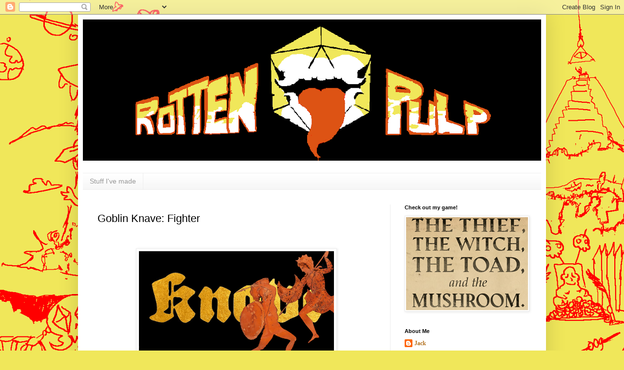

--- FILE ---
content_type: text/html; charset=UTF-8
request_url: https://rottenpulp.blogspot.com/2022/02/goblin-knave-fighter.html
body_size: 21539
content:
<!DOCTYPE html>
<html class='v2' dir='ltr' lang='en'>
<head>
<link href='https://www.blogger.com/static/v1/widgets/335934321-css_bundle_v2.css' rel='stylesheet' type='text/css'/>
<meta content='width=1100' name='viewport'/>
<meta content='text/html; charset=UTF-8' http-equiv='Content-Type'/>
<meta content='blogger' name='generator'/>
<link href='https://rottenpulp.blogspot.com/favicon.ico' rel='icon' type='image/x-icon'/>
<link href='http://rottenpulp.blogspot.com/2022/02/goblin-knave-fighter.html' rel='canonical'/>
<link rel="alternate" type="application/atom+xml" title="Rotten Pulp - Atom" href="https://rottenpulp.blogspot.com/feeds/posts/default" />
<link rel="alternate" type="application/rss+xml" title="Rotten Pulp - RSS" href="https://rottenpulp.blogspot.com/feeds/posts/default?alt=rss" />
<link rel="service.post" type="application/atom+xml" title="Rotten Pulp - Atom" href="https://www.blogger.com/feeds/5198965507306079094/posts/default" />

<link rel="alternate" type="application/atom+xml" title="Rotten Pulp - Atom" href="https://rottenpulp.blogspot.com/feeds/6008715128589914382/comments/default" />
<!--Can't find substitution for tag [blog.ieCssRetrofitLinks]-->
<link href='https://blogger.googleusercontent.com/img/a/AVvXsEi26HstKuUoNf9N5M58UbMDms6BLQtm-xQK2zm55oLHf_pTwwrJBz0gNO5DhAT2VOLEQAYZ258zbEov55cepm8cMwQCqrAZau3idOEcC00q5yQ1bc-lb-QOMczAm3k0u5UTofrjcwKh2yM2UgAsPCwpjBzOZAvooYL7HX-HO5yS3jDqr6xn5wwHZsrE=w400-h225' rel='image_src'/>
<meta content='http://rottenpulp.blogspot.com/2022/02/goblin-knave-fighter.html' property='og:url'/>
<meta content='Goblin Knave: Fighter' property='og:title'/>
<meta content='  Here is another class for Goblin Knave !  Click here for the class. THE FIGHTER Complexity:  Low. Suggested Ability Scores:  Strength, Con...' property='og:description'/>
<meta content='https://blogger.googleusercontent.com/img/a/AVvXsEi26HstKuUoNf9N5M58UbMDms6BLQtm-xQK2zm55oLHf_pTwwrJBz0gNO5DhAT2VOLEQAYZ258zbEov55cepm8cMwQCqrAZau3idOEcC00q5yQ1bc-lb-QOMczAm3k0u5UTofrjcwKh2yM2UgAsPCwpjBzOZAvooYL7HX-HO5yS3jDqr6xn5wwHZsrE=w1200-h630-p-k-no-nu' property='og:image'/>
<title>Rotten Pulp: Goblin Knave: Fighter</title>
<style id='page-skin-1' type='text/css'><!--
/*
-----------------------------------------------
Blogger Template Style
Name:     Simple
Designer: Blogger
URL:      www.blogger.com
----------------------------------------------- */
/* Content
----------------------------------------------- */
body {
font: normal normal 12px Georgia, Utopia, 'Palatino Linotype', Palatino, serif;
color: #000000;
background: #f0e75a url(//4.bp.blogspot.com/-p4SRYMqyDco/VQ6Ktb26DGI/AAAAAAAABH4/IiaqvYwKiog/s0/background.png) repeat scroll top left;
padding: 0 40px 40px 40px;
}
html body .region-inner {
min-width: 0;
max-width: 100%;
width: auto;
}
h2 {
font-size: 22px;
}
a:link {
text-decoration:none;
color: #b37220;
}
a:visited {
text-decoration:none;
color: #858585;
}
a:hover {
text-decoration:underline;
color: #ffb42e;
}
.body-fauxcolumn-outer .fauxcolumn-inner {
background: transparent none repeat scroll top left;
_background-image: none;
}
.body-fauxcolumn-outer .cap-top {
position: absolute;
z-index: 1;
height: 400px;
width: 100%;
}
.body-fauxcolumn-outer .cap-top .cap-left {
width: 100%;
background: transparent none repeat-x scroll top left;
_background-image: none;
}
.content-outer {
-moz-box-shadow: 0 0 40px rgba(0, 0, 0, .15);
-webkit-box-shadow: 0 0 5px rgba(0, 0, 0, .15);
-goog-ms-box-shadow: 0 0 10px #333333;
box-shadow: 0 0 40px rgba(0, 0, 0, .15);
margin-bottom: 1px;
}
.content-inner {
padding: 10px 10px;
}
.content-inner {
background-color: #ffffff;
}
/* Header
----------------------------------------------- */
.header-outer {
background: transparent none repeat-x scroll 0 -400px;
_background-image: none;
}
.Header h1 {
font: normal normal 60px Arial, Tahoma, Helvetica, FreeSans, sans-serif;
color: #b57031;
text-shadow: -1px -1px 1px rgba(0, 0, 0, .2);
}
.Header h1 a {
color: #b57031;
}
.Header .description {
font-size: 140%;
color: #737373;
}
.header-inner .Header .titlewrapper {
padding: 22px 30px;
}
.header-inner .Header .descriptionwrapper {
padding: 0 30px;
}
/* Tabs
----------------------------------------------- */
.tabs-inner .section:first-child {
border-top: 1px solid #eeeeee;
}
.tabs-inner .section:first-child ul {
margin-top: -1px;
border-top: 1px solid #eeeeee;
border-left: 0 solid #eeeeee;
border-right: 0 solid #eeeeee;
}
.tabs-inner .widget ul {
background: #f4f4f4 url(https://resources.blogblog.com/blogblog/data/1kt/simple/gradients_light.png) repeat-x scroll 0 -800px;
_background-image: none;
border-bottom: 1px solid #eeeeee;
margin-top: 0;
margin-left: -30px;
margin-right: -30px;
}
.tabs-inner .widget li a {
display: inline-block;
padding: .6em 1em;
font: normal normal 14px Arial, Tahoma, Helvetica, FreeSans, sans-serif;
color: #969696;
border-left: 1px solid #ffffff;
border-right: 1px solid #eeeeee;
}
.tabs-inner .widget li:first-child a {
border-left: none;
}
.tabs-inner .widget li.selected a, .tabs-inner .widget li a:hover {
color: #000000;
background-color: #ededed;
text-decoration: none;
}
/* Columns
----------------------------------------------- */
.main-outer {
border-top: 0 solid #ededed;
}
.fauxcolumn-left-outer .fauxcolumn-inner {
border-right: 1px solid #ededed;
}
.fauxcolumn-right-outer .fauxcolumn-inner {
border-left: 1px solid #ededed;
}
/* Headings
----------------------------------------------- */
div.widget > h2,
div.widget h2.title {
margin: 0 0 1em 0;
font: normal bold 11px Arial, Tahoma, Helvetica, FreeSans, sans-serif;
color: #000000;
}
/* Widgets
----------------------------------------------- */
.widget .zippy {
color: #969696;
text-shadow: 2px 2px 1px rgba(0, 0, 0, .1);
}
.widget .popular-posts ul {
list-style: none;
}
/* Posts
----------------------------------------------- */
h2.date-header {
font: normal bold 11px Arial, Tahoma, Helvetica, FreeSans, sans-serif;
}
.date-header span {
background-color: transparent;
color: #222222;
padding: inherit;
letter-spacing: inherit;
margin: inherit;
}
.main-inner {
padding-top: 30px;
padding-bottom: 30px;
}
.main-inner .column-center-inner {
padding: 0 15px;
}
.main-inner .column-center-inner .section {
margin: 0 15px;
}
.post {
margin: 0 0 25px 0;
}
h3.post-title, .comments h4 {
font: normal normal 22px Arial, Tahoma, Helvetica, FreeSans, sans-serif;
margin: .75em 0 0;
}
.post-body {
font-size: 110%;
line-height: 1.4;
position: relative;
}
.post-body img, .post-body .tr-caption-container, .Profile img, .Image img,
.BlogList .item-thumbnail img {
padding: 2px;
background: #ffffff;
border: 1px solid #ededed;
-moz-box-shadow: 1px 1px 5px rgba(0, 0, 0, .1);
-webkit-box-shadow: 1px 1px 5px rgba(0, 0, 0, .1);
box-shadow: 1px 1px 5px rgba(0, 0, 0, .1);
}
.post-body img, .post-body .tr-caption-container {
padding: 5px;
}
.post-body .tr-caption-container {
color: #222222;
}
.post-body .tr-caption-container img {
padding: 0;
background: transparent;
border: none;
-moz-box-shadow: 0 0 0 rgba(0, 0, 0, .1);
-webkit-box-shadow: 0 0 0 rgba(0, 0, 0, .1);
box-shadow: 0 0 0 rgba(0, 0, 0, .1);
}
.post-header {
margin: 0 0 1.5em;
line-height: 1.6;
font-size: 90%;
}
.post-footer {
margin: 20px -2px 0;
padding: 5px 10px;
color: #606060;
background-color: #f8f8f8;
border-bottom: 1px solid #ededed;
line-height: 1.6;
font-size: 90%;
}
#comments .comment-author {
padding-top: 1.5em;
border-top: 1px solid #ededed;
background-position: 0 1.5em;
}
#comments .comment-author:first-child {
padding-top: 0;
border-top: none;
}
.avatar-image-container {
margin: .2em 0 0;
}
#comments .avatar-image-container img {
border: 1px solid #ededed;
}
/* Comments
----------------------------------------------- */
.comments .comments-content .icon.blog-author {
background-repeat: no-repeat;
background-image: url([data-uri]);
}
.comments .comments-content .loadmore a {
border-top: 1px solid #969696;
border-bottom: 1px solid #969696;
}
.comments .comment-thread.inline-thread {
background-color: #f8f8f8;
}
.comments .continue {
border-top: 2px solid #969696;
}
/* Accents
---------------------------------------------- */
.section-columns td.columns-cell {
border-left: 1px solid #ededed;
}
.blog-pager {
background: transparent none no-repeat scroll top center;
}
.blog-pager-older-link, .home-link,
.blog-pager-newer-link {
background-color: #ffffff;
padding: 5px;
}
.footer-outer {
border-top: 0 dashed #bbbbbb;
}
/* Mobile
----------------------------------------------- */
body.mobile  {
background-size: auto;
}
.mobile .body-fauxcolumn-outer {
background: transparent none repeat scroll top left;
}
.mobile .body-fauxcolumn-outer .cap-top {
background-size: 100% auto;
}
.mobile .content-outer {
-webkit-box-shadow: 0 0 3px rgba(0, 0, 0, .15);
box-shadow: 0 0 3px rgba(0, 0, 0, .15);
}
.mobile .tabs-inner .widget ul {
margin-left: 0;
margin-right: 0;
}
.mobile .post {
margin: 0;
}
.mobile .main-inner .column-center-inner .section {
margin: 0;
}
.mobile .date-header span {
padding: 0.1em 10px;
margin: 0 -10px;
}
.mobile h3.post-title {
margin: 0;
}
.mobile .blog-pager {
background: transparent none no-repeat scroll top center;
}
.mobile .footer-outer {
border-top: none;
}
.mobile .main-inner, .mobile .footer-inner {
background-color: #ffffff;
}
.mobile-index-contents {
color: #000000;
}
.mobile-link-button {
background-color: #b37220;
}
.mobile-link-button a:link, .mobile-link-button a:visited {
color: #ffffff;
}
.mobile .tabs-inner .section:first-child {
border-top: none;
}
.mobile .tabs-inner .PageList .widget-content {
background-color: #ededed;
color: #000000;
border-top: 1px solid #eeeeee;
border-bottom: 1px solid #eeeeee;
}
.mobile .tabs-inner .PageList .widget-content .pagelist-arrow {
border-left: 1px solid #eeeeee;
}

--></style>
<style id='template-skin-1' type='text/css'><!--
body {
min-width: 960px;
}
.content-outer, .content-fauxcolumn-outer, .region-inner {
min-width: 960px;
max-width: 960px;
_width: 960px;
}
.main-inner .columns {
padding-left: 0;
padding-right: 310px;
}
.main-inner .fauxcolumn-center-outer {
left: 0;
right: 310px;
/* IE6 does not respect left and right together */
_width: expression(this.parentNode.offsetWidth -
parseInt("0") -
parseInt("310px") + 'px');
}
.main-inner .fauxcolumn-left-outer {
width: 0;
}
.main-inner .fauxcolumn-right-outer {
width: 310px;
}
.main-inner .column-left-outer {
width: 0;
right: 100%;
margin-left: -0;
}
.main-inner .column-right-outer {
width: 310px;
margin-right: -310px;
}
#layout {
min-width: 0;
}
#layout .content-outer {
min-width: 0;
width: 800px;
}
#layout .region-inner {
min-width: 0;
width: auto;
}
body#layout div.add_widget {
padding: 8px;
}
body#layout div.add_widget a {
margin-left: 32px;
}
--></style>
<style>
    body {background-image:url(\/\/4.bp.blogspot.com\/-p4SRYMqyDco\/VQ6Ktb26DGI\/AAAAAAAABH4\/IiaqvYwKiog\/s0\/background.png);}
    
@media (max-width: 200px) { body {background-image:url(\/\/4.bp.blogspot.com\/-p4SRYMqyDco\/VQ6Ktb26DGI\/AAAAAAAABH4\/IiaqvYwKiog\/w200\/background.png);}}
@media (max-width: 400px) and (min-width: 201px) { body {background-image:url(\/\/4.bp.blogspot.com\/-p4SRYMqyDco\/VQ6Ktb26DGI\/AAAAAAAABH4\/IiaqvYwKiog\/w400\/background.png);}}
@media (max-width: 800px) and (min-width: 401px) { body {background-image:url(\/\/4.bp.blogspot.com\/-p4SRYMqyDco\/VQ6Ktb26DGI\/AAAAAAAABH4\/IiaqvYwKiog\/w800\/background.png);}}
@media (max-width: 1200px) and (min-width: 801px) { body {background-image:url(\/\/4.bp.blogspot.com\/-p4SRYMqyDco\/VQ6Ktb26DGI\/AAAAAAAABH4\/IiaqvYwKiog\/w1200\/background.png);}}
/* Last tag covers anything over one higher than the previous max-size cap. */
@media (min-width: 1201px) { body {background-image:url(\/\/4.bp.blogspot.com\/-p4SRYMqyDco\/VQ6Ktb26DGI\/AAAAAAAABH4\/IiaqvYwKiog\/w1600\/background.png);}}
  </style>
<!-- Google tag (gtag.js) -->
<script async='true' src='https://www.googletagmanager.com/gtag/js?id=G-SR689FJJ56'></script>
<script>
        window.dataLayer = window.dataLayer || [];
        function gtag(){dataLayer.push(arguments);}
        gtag('js', new Date());
        gtag('config', 'G-SR689FJJ56');
      </script>
<link href='https://www.blogger.com/dyn-css/authorization.css?targetBlogID=5198965507306079094&amp;zx=08c0ccbc-fefb-4147-a0d9-991c30fd5739' media='none' onload='if(media!=&#39;all&#39;)media=&#39;all&#39;' rel='stylesheet'/><noscript><link href='https://www.blogger.com/dyn-css/authorization.css?targetBlogID=5198965507306079094&amp;zx=08c0ccbc-fefb-4147-a0d9-991c30fd5739' rel='stylesheet'/></noscript>
<meta name='google-adsense-platform-account' content='ca-host-pub-1556223355139109'/>
<meta name='google-adsense-platform-domain' content='blogspot.com'/>

<!-- data-ad-client=ca-pub-5831906343259131 -->

</head>
<body class='loading variant-pale'>
<div class='navbar section' id='navbar' name='Navbar'><div class='widget Navbar' data-version='1' id='Navbar1'><script type="text/javascript">
    function setAttributeOnload(object, attribute, val) {
      if(window.addEventListener) {
        window.addEventListener('load',
          function(){ object[attribute] = val; }, false);
      } else {
        window.attachEvent('onload', function(){ object[attribute] = val; });
      }
    }
  </script>
<div id="navbar-iframe-container"></div>
<script type="text/javascript" src="https://apis.google.com/js/platform.js"></script>
<script type="text/javascript">
      gapi.load("gapi.iframes:gapi.iframes.style.bubble", function() {
        if (gapi.iframes && gapi.iframes.getContext) {
          gapi.iframes.getContext().openChild({
              url: 'https://www.blogger.com/navbar/5198965507306079094?po\x3d6008715128589914382\x26origin\x3dhttps://rottenpulp.blogspot.com',
              where: document.getElementById("navbar-iframe-container"),
              id: "navbar-iframe"
          });
        }
      });
    </script><script type="text/javascript">
(function() {
var script = document.createElement('script');
script.type = 'text/javascript';
script.src = '//pagead2.googlesyndication.com/pagead/js/google_top_exp.js';
var head = document.getElementsByTagName('head')[0];
if (head) {
head.appendChild(script);
}})();
</script>
</div></div>
<div class='body-fauxcolumns'>
<div class='fauxcolumn-outer body-fauxcolumn-outer'>
<div class='cap-top'>
<div class='cap-left'></div>
<div class='cap-right'></div>
</div>
<div class='fauxborder-left'>
<div class='fauxborder-right'></div>
<div class='fauxcolumn-inner'>
</div>
</div>
<div class='cap-bottom'>
<div class='cap-left'></div>
<div class='cap-right'></div>
</div>
</div>
</div>
<div class='content'>
<div class='content-fauxcolumns'>
<div class='fauxcolumn-outer content-fauxcolumn-outer'>
<div class='cap-top'>
<div class='cap-left'></div>
<div class='cap-right'></div>
</div>
<div class='fauxborder-left'>
<div class='fauxborder-right'></div>
<div class='fauxcolumn-inner'>
</div>
</div>
<div class='cap-bottom'>
<div class='cap-left'></div>
<div class='cap-right'></div>
</div>
</div>
</div>
<div class='content-outer'>
<div class='content-cap-top cap-top'>
<div class='cap-left'></div>
<div class='cap-right'></div>
</div>
<div class='fauxborder-left content-fauxborder-left'>
<div class='fauxborder-right content-fauxborder-right'></div>
<div class='content-inner'>
<header>
<div class='header-outer'>
<div class='header-cap-top cap-top'>
<div class='cap-left'></div>
<div class='cap-right'></div>
</div>
<div class='fauxborder-left header-fauxborder-left'>
<div class='fauxborder-right header-fauxborder-right'></div>
<div class='region-inner header-inner'>
<div class='header section' id='header' name='Header'><div class='widget Header' data-version='1' id='Header1'>
<div id='header-inner'>
<a href='https://rottenpulp.blogspot.com/' style='display: block'>
<img alt='Rotten Pulp' height='290px; ' id='Header1_headerimg' src='https://blogger.googleusercontent.com/img/b/R29vZ2xl/AVvXsEg385XFZp5zq5sgca0-ogFJJo0X3Wmih83Rq6hWc9IAmw6vl5QGj5fADVl-8MT_2fyT0YNP7ZADRKtiqfQQxd45WMaXumf0UnpQwY3C2S-YCS0BHpV9XsvAzqf7v_ZZc9bXOMsJmdsAQOI/s940/RottenPulp3.png' style='display: block' width='940px; '/>
</a>
<div class='descriptionwrapper'>
<p class='description'><span>
</span></p>
</div>
</div>
</div></div>
</div>
</div>
<div class='header-cap-bottom cap-bottom'>
<div class='cap-left'></div>
<div class='cap-right'></div>
</div>
</div>
</header>
<div class='tabs-outer'>
<div class='tabs-cap-top cap-top'>
<div class='cap-left'></div>
<div class='cap-right'></div>
</div>
<div class='fauxborder-left tabs-fauxborder-left'>
<div class='fauxborder-right tabs-fauxborder-right'></div>
<div class='region-inner tabs-inner'>
<div class='tabs section' id='crosscol' name='Cross-Column'><div class='widget PageList' data-version='1' id='PageList1'>
<div class='widget-content'>
<ul>
<li>
<a href='https://rottenpulp.blogspot.com/p/i-made-stuff.html'>Stuff I've made</a>
</li>
</ul>
<div class='clear'></div>
</div>
</div></div>
<div class='tabs no-items section' id='crosscol-overflow' name='Cross-Column 2'></div>
</div>
</div>
<div class='tabs-cap-bottom cap-bottom'>
<div class='cap-left'></div>
<div class='cap-right'></div>
</div>
</div>
<div class='main-outer'>
<div class='main-cap-top cap-top'>
<div class='cap-left'></div>
<div class='cap-right'></div>
</div>
<div class='fauxborder-left main-fauxborder-left'>
<div class='fauxborder-right main-fauxborder-right'></div>
<div class='region-inner main-inner'>
<div class='columns fauxcolumns'>
<div class='fauxcolumn-outer fauxcolumn-center-outer'>
<div class='cap-top'>
<div class='cap-left'></div>
<div class='cap-right'></div>
</div>
<div class='fauxborder-left'>
<div class='fauxborder-right'></div>
<div class='fauxcolumn-inner'>
</div>
</div>
<div class='cap-bottom'>
<div class='cap-left'></div>
<div class='cap-right'></div>
</div>
</div>
<div class='fauxcolumn-outer fauxcolumn-left-outer'>
<div class='cap-top'>
<div class='cap-left'></div>
<div class='cap-right'></div>
</div>
<div class='fauxborder-left'>
<div class='fauxborder-right'></div>
<div class='fauxcolumn-inner'>
</div>
</div>
<div class='cap-bottom'>
<div class='cap-left'></div>
<div class='cap-right'></div>
</div>
</div>
<div class='fauxcolumn-outer fauxcolumn-right-outer'>
<div class='cap-top'>
<div class='cap-left'></div>
<div class='cap-right'></div>
</div>
<div class='fauxborder-left'>
<div class='fauxborder-right'></div>
<div class='fauxcolumn-inner'>
</div>
</div>
<div class='cap-bottom'>
<div class='cap-left'></div>
<div class='cap-right'></div>
</div>
</div>
<!-- corrects IE6 width calculation -->
<div class='columns-inner'>
<div class='column-center-outer'>
<div class='column-center-inner'>
<div class='main section' id='main' name='Main'><div class='widget Blog' data-version='1' id='Blog1'>
<div class='blog-posts hfeed'>

          <div class="date-outer">
        

          <div class="date-posts">
        
<div class='post-outer'>
<div class='post hentry uncustomized-post-template' itemprop='blogPost' itemscope='itemscope' itemtype='http://schema.org/BlogPosting'>
<meta content='https://blogger.googleusercontent.com/img/a/AVvXsEi26HstKuUoNf9N5M58UbMDms6BLQtm-xQK2zm55oLHf_pTwwrJBz0gNO5DhAT2VOLEQAYZ258zbEov55cepm8cMwQCqrAZau3idOEcC00q5yQ1bc-lb-QOMczAm3k0u5UTofrjcwKh2yM2UgAsPCwpjBzOZAvooYL7HX-HO5yS3jDqr6xn5wwHZsrE=w400-h225' itemprop='image_url'/>
<meta content='5198965507306079094' itemprop='blogId'/>
<meta content='6008715128589914382' itemprop='postId'/>
<a name='6008715128589914382'></a>
<h3 class='post-title entry-title' itemprop='name'>
Goblin Knave: Fighter
</h3>
<div class='post-header'>
<div class='post-header-line-1'></div>
</div>
<div class='post-body entry-content' id='post-body-6008715128589914382' itemprop='description articleBody'>
<p>&nbsp;</p><div class="separator" style="clear: both; text-align: center;"><a href="https://blogger.googleusercontent.com/img/a/AVvXsEi26HstKuUoNf9N5M58UbMDms6BLQtm-xQK2zm55oLHf_pTwwrJBz0gNO5DhAT2VOLEQAYZ258zbEov55cepm8cMwQCqrAZau3idOEcC00q5yQ1bc-lb-QOMczAm3k0u5UTofrjcwKh2yM2UgAsPCwpjBzOZAvooYL7HX-HO5yS3jDqr6xn5wwHZsrE" style="margin-left: 1em; margin-right: 1em;"><img alt="" data-original-height="720" data-original-width="1280" height="225" src="https://blogger.googleusercontent.com/img/a/AVvXsEi26HstKuUoNf9N5M58UbMDms6BLQtm-xQK2zm55oLHf_pTwwrJBz0gNO5DhAT2VOLEQAYZ258zbEov55cepm8cMwQCqrAZau3idOEcC00q5yQ1bc-lb-QOMczAm3k0u5UTofrjcwKh2yM2UgAsPCwpjBzOZAvooYL7HX-HO5yS3jDqr6xn5wwHZsrE=w400-h225" width="400" /></a></div><br /><p></p><div><div class="separator" style="clear: both; text-align: center;"><div class="separator" style="clear: both;">Here is another class for <a href="http://rottenpulp.blogspot.com/search/label/Goblin%20Knave">Goblin Knave</a>!&nbsp;<a href="https://docs.google.com/document/d/1FjbzyzaHKj451JsRq5boPWvQuQEp6wOPFU2FQ8el3N0/edit?usp=sharing">Click here for the class.</a></div><div class="separator" style="clear: both;"><br /></div><div class="separator" style="clear: both;"><div class="separator" style="clear: both;"></div></div><h4 style="clear: both;"><a href="https://docs.google.com/document/d/1FjbzyzaHKj451JsRq5boPWvQuQEp6wOPFU2FQ8el3N0/edit?usp=sharing">THE FIGHTER</a></h4><div style="text-align: left;"><br /></div><div class="separator" style="clear: both;"><b>Complexity:&nbsp;</b>Low.</div><div class="separator" style="clear: both;"><b>Suggested Ability Scores:&nbsp;</b>Strength, Constitution.</div><div class="separator" style="clear: both;"><b>Playstyle:&nbsp;</b>Combat.</div><div class="separator" style="clear: both; text-align: left;"><br /></div><div class="separator" style="clear: both; text-align: left;">If you're interested in the Director's Commentary on what I've done here and why, read on. I have a bunch more of these classes to release so I'll see you next time.&nbsp;</div></div><div><span><a name="more"></a></span><h3><span><div class="separator" style="clear: both; font-size: medium; font-weight: 400; text-align: center;"><a href="https://docs.google.com/document/d/1UxbvcShLYn4HZWeitqcbHZ5kWATHC1AM0_sK8Yf1QHg/edit#" style="margin-left: 1em; margin-right: 1em;" target="_blank"></a><div class="separator" style="clear: both; text-align: center;"><a href="https://docs.google.com/document/d/1UxbvcShLYn4HZWeitqcbHZ5kWATHC1AM0_sK8Yf1QHg/edit#" style="margin-left: 1em; margin-right: 1em;" target="_blank"></a><a href="https://blogger.googleusercontent.com/img/a/AVvXsEh5Cp4nXFVAMjHrjK0hGgzOxm-rcz7eV65tMexjo7iiATGMr0E4YEidWKIoHkvyirfuAcxSPtMghWcEtWAW2s5ZzlZrR88B5jnmXi-iLYUVPeWC-F5K0fT9DDBCji3LBNbUDb79aNj37aVSxLW8j8floLNdLCLT5jDm8G-35xYNv10p17MyjuaR5PxJ" style="margin-left: 1em; margin-right: 1em;"><img alt="" data-original-height="2304" data-original-width="3072" height="240" src="https://blogger.googleusercontent.com/img/a/AVvXsEh5Cp4nXFVAMjHrjK0hGgzOxm-rcz7eV65tMexjo7iiATGMr0E4YEidWKIoHkvyirfuAcxSPtMghWcEtWAW2s5ZzlZrR88B5jnmXi-iLYUVPeWC-F5K0fT9DDBCji3LBNbUDb79aNj37aVSxLW8j8floLNdLCLT5jDm8G-35xYNv10p17MyjuaR5PxJ" width="320" /></a></div><br /></div><div class="separator" style="clear: both; font-size: medium; font-weight: 400; text-align: center;"><br /></div><div class="separator" style="clear: both; font-weight: 400; text-align: left;"><span style="font-size: small;"><span>They say you can judge a system by how good the Fighter is. It's easy to make all the&nbsp;</span>weird and wonderful classes fun and interesting, but the mark of a good system is that the classic, baseline class is still great. I'm hoping I've achieved that with this Fighter.</span></div><div class="separator" style="clear: both; font-size: medium; font-weight: 400; text-align: left;"><br /></div><div class="separator" style="clear: both; text-align: left;"><span style="font-size: medium;">Rival</span></div><div class="separator" style="clear: both; font-size: medium; font-weight: 400; text-align: left;"><br /></div><div class="separator" style="clear: both; text-align: left;"><span style="font-size: small;"><span style="font-weight: 400;">I mentioned in my <a href="http://rottenpulp.blogspot.com/2022/02/goblin-knave-thief.html">Thief post</a>&nbsp;that Knave takes care of the basic +1 bonuses, so I can afford to have more flavourful things take their place. You can see the result here. Instead of +1 attack, each fighter template gives you a&nbsp;</span>Rival<span style="font-weight: normal;">. Use <a href="http://meanderingbanter.blogspot.com/p/character-generator.html">this generator</a> if you need help making one.</span></span></div><div class="separator" style="clear: both; text-align: left;"><span style="font-weight: normal;"><span style="font-size: small;"><br /></span></span></div><div class="separator" style="clear: both; text-align: left;"><span style="font-weight: normal;"><span style="font-size: small;">One of the nice things about this is that the fighter always has something to fight if they want it. If the party is going to be dealing with social intrigue at Lady Chatterly's ball for the session, their rival can show up for a friendly sparring match. If the monsters are all lovable, sympathetic characters with tragic backstories, the fighter doesn't need to worry about being a war criminal just because they want to fight stuff. They have this person who's always ok to fight right there on their character sheet.</span></span></div><div class="separator" style="clear: both; text-align: left;"><span style="font-weight: normal;"><span style="font-size: small;"><br /></span></span></div><div class="separator" style="clear: both; text-align: left;"><span style="font-weight: normal;"><span style="font-size: small;">Having the Rivals there gives both the player and the DM a great tool. If the player wants a fight, they can say "Hey, is one of my Rivals around?" If the DM wants to add in some combat, they have an easy justification for it that's always right there. Plus it helps you fill out the character with some fun relationships right off the bat.&nbsp;</span></span></div><div class="separator" style="clear: both; font-size: medium; text-align: left;"><span style="font-weight: normal;"><br /></span></div><div class="separator" style="clear: both; font-size: medium; text-align: left;"></div></span></h3><h3><span><div class="separator" style="clear: both;"><span style="font-size: medium;">Herculean Might</span></div><div class="separator" style="clear: both;"><span style="font-size: small;"><br /></span></div><div class="separator" style="clear: both;"><span style="font-size: small;"><span><span style="font-weight: normal;">This is another one of those tool options. It helps the fighter live out some of that heroic fantasy of being Hercules, Beowulf, or <a href="https://www.youtube.com/watch?v=tQwVKr8rCYw&amp;ab_channel=DisneyMusicVEVO">Luisa</a>, but i</span><span style="font-weight: normal;">t also&nbsp;</span></span><span style="font-weight: normal;">acts like a suggestion to lean on the side of saying yes when the Fighter wants to try&nbsp;</span><span style="font-weight: 400;">impressive feats like shooting arrows out of the air, punching down the door, throwing boulders around, etc.&nbsp;</span><span style="font-weight: 400;">Just like the wizard can break the laws of reality, the fighter should be able to attempt heroic feats.</span></span></div></span></h3><h3><span><div class="separator" style="clear: both;"><span style="font-size: small;"><span style="font-weight: 400;"></span></span></div><div class="separator" style="clear: both;"><span style="font-size: medium; font-weight: normal;"><br /></span></div><div class="separator" style="clear: both;"><div class="separator" style="clear: both;"><span style="font-size: medium;">Reputation</span></div><div class="separator" style="clear: both;"><span style="font-size: medium;"><br /></span></div><div class="separator" style="clear: both;"><span style="font-size: small;"><span style="font-weight: normal;">The front of the fighter is as simple as I could possibly get it. The </span>back<span style="font-weight: normal;"> of the fighter goes kind of nuts! The actual rules are simple, but the fighter has a ton of options for cool shit to do with their weapons as they upgrade.</span></span></div><div class="separator" style="clear: both;"><span style="font-size: small;"><span style="font-weight: normal;"><br /></span></span></div><div class="separator" style="clear: both;"><span style="font-size: small;"><span style="font-weight: normal;">This is a good moment to mention that this system is all totally modular. If you're just running a one-shot, or you have a new player who might be a bit overwhelmed by the options on the back here, you can just leave the back out. It provides a lot of fun options but it can easily fade into the background until you're ready to use it.&nbsp;</span></span></div></div></span></h3><div class="separator" style="clear: both; font-size: 18.72px; font-weight: 700;"><span style="font-size: medium;">That's all for now</span></div><div class="separator" style="clear: both; font-size: 18.72px; font-weight: 700;"><span style="font-size: medium;"><br /></span></div><h1 style="margin: 0px; position: relative;"><span style="font-size: medium; font-weight: normal;">I'm hoping this fighter strikes a nice balance of ultra-simple to start, but with a ton of fun emergent complexity to get into for the players who want it. Let me know if you think I succeeded. I've got more classes coming up so I'll see you then.&nbsp;</span></h1><h3><span><div class="separator" style="clear: both;"><div class="separator" style="clear: both;"><span style="font-size: small;"><span style="font-weight: normal;"><br /></span></span></div></div></span></h3></div></div>
<div style='clear: both;'></div>
</div>
<div class='post-footer'>
<div class='post-footer-line post-footer-line-1'>
<span class='post-author vcard'>
Posted by
<span class='fn' itemprop='author' itemscope='itemscope' itemtype='http://schema.org/Person'>
<meta content='https://www.blogger.com/profile/13576384742168685922' itemprop='url'/>
<a class='g-profile' href='https://www.blogger.com/profile/13576384742168685922' rel='author' title='author profile'>
<span itemprop='name'>Jack</span>
</a>
</span>
</span>
<span class='post-timestamp'>
at
<meta content='http://rottenpulp.blogspot.com/2022/02/goblin-knave-fighter.html' itemprop='url'/>
<a class='timestamp-link' href='https://rottenpulp.blogspot.com/2022/02/goblin-knave-fighter.html' rel='bookmark' title='permanent link'><abbr class='published' itemprop='datePublished' title='2022-02-12T05:11:00-08:00'>Saturday, February 12, 2022</abbr></a>
</span>
<span class='post-comment-link'>
</span>
<span class='post-icons'>
</span>
<div class='post-share-buttons goog-inline-block'>
</div>
</div>
<div class='post-footer-line post-footer-line-2'>
<span class='post-labels'>
Labels:
<a href='https://rottenpulp.blogspot.com/search/label/Classes' rel='tag'>Classes</a>,
<a href='https://rottenpulp.blogspot.com/search/label/Goblin%20Knave' rel='tag'>Goblin Knave</a>
</span>
</div>
<div class='post-footer-line post-footer-line-3'>
<span class='post-location'>
</span>
</div>
</div>
</div>
<div class='comments' id='comments'>
<a name='comments'></a>
<h4>No comments:</h4>
<div id='Blog1_comments-block-wrapper'>
<dl class='avatar-comment-indent' id='comments-block'>
</dl>
</div>
<p class='comment-footer'>
<div class='comment-form'>
<a name='comment-form'></a>
<h4 id='comment-post-message'>Post a Comment</h4>
<p>
</p>
<a href='https://www.blogger.com/comment/frame/5198965507306079094?po=6008715128589914382&hl=en&saa=85391&origin=https://rottenpulp.blogspot.com' id='comment-editor-src'></a>
<iframe allowtransparency='true' class='blogger-iframe-colorize blogger-comment-from-post' frameborder='0' height='410px' id='comment-editor' name='comment-editor' src='' width='100%'></iframe>
<script src='https://www.blogger.com/static/v1/jsbin/2830521187-comment_from_post_iframe.js' type='text/javascript'></script>
<script type='text/javascript'>
      BLOG_CMT_createIframe('https://www.blogger.com/rpc_relay.html');
    </script>
</div>
</p>
</div>
</div>

        </div></div>
      
</div>
<div class='blog-pager' id='blog-pager'>
<span id='blog-pager-newer-link'>
<a class='blog-pager-newer-link' href='https://rottenpulp.blogspot.com/2022/02/idea-foddian-dungeon.html' id='Blog1_blog-pager-newer-link' title='Newer Post'>Newer Post</a>
</span>
<span id='blog-pager-older-link'>
<a class='blog-pager-older-link' href='https://rottenpulp.blogspot.com/2022/02/goblin-knave-assassin.html' id='Blog1_blog-pager-older-link' title='Older Post'>Older Post</a>
</span>
<a class='home-link' href='https://rottenpulp.blogspot.com/'>Home</a>
</div>
<div class='clear'></div>
<div class='post-feeds'>
<div class='feed-links'>
Subscribe to:
<a class='feed-link' href='https://rottenpulp.blogspot.com/feeds/6008715128589914382/comments/default' target='_blank' type='application/atom+xml'>Post Comments (Atom)</a>
</div>
</div>
</div></div>
</div>
</div>
<div class='column-left-outer'>
<div class='column-left-inner'>
<aside>
</aside>
</div>
</div>
<div class='column-right-outer'>
<div class='column-right-inner'>
<aside>
<div class='sidebar section' id='sidebar-right-1'><div class='widget Image' data-version='1' id='Image1'>
<h2>Check out my game!</h2>
<div class='widget-content'>
<a href='https://www.ashtowngames.com/thief-witch-toad-mushroom'>
<img alt='Check out my game!' height='191' id='Image1_img' src='https://blogger.googleusercontent.com/img/a/AVvXsEifh8KzL3IIIOUV85RIYhUAFW73tN2YHNge8twH2TFsD6jVGo3LNF4Y406M7N2_Veo1q0Eyncqulu1gjm2sNqCnCs42P1Kd4m7W1sOMGZE3u5JWvMYno7m_sPQYfANHO-YoSzhbst2RNRkRzelVxZrPFkrq9iXxX5QYcRzOOKeX_1XwBKtRbPi06DtAhJg=s250' width='250'/>
</a>
<br/>
</div>
<div class='clear'></div>
</div><div class='widget Profile' data-version='1' id='Profile1'>
<h2>About Me</h2>
<div class='widget-content'>
<dl class='profile-datablock'>
<dt class='profile-data'>
<a class='profile-name-link g-profile' href='https://www.blogger.com/profile/13576384742168685922' rel='author' style='background-image: url(//www.blogger.com/img/logo-16.png);'>
Jack
</a>
</dt>
</dl>
<a class='profile-link' href='https://www.blogger.com/profile/13576384742168685922' rel='author'>View my complete profile</a>
<div class='clear'></div>
</div>
</div><div class='widget PopularPosts' data-version='1' id='PopularPosts1'>
<h2>Greatest Hits</h2>
<div class='widget-content popular-posts'>
<ul>
<li>
<a href='https://rottenpulp.blogspot.com/2012/06/anti-hammerspace-item.html'>Morgan Brackish Meadows' Anti-Hammerspace Item Tracker</a>
</li>
<li>
<a href='https://rottenpulp.blogspot.com/2013/03/negadungeon.html'>Negadungeon</a>
</li>
<li>
<a href='https://rottenpulp.blogspot.com/2013/02/dcc-magic-for-rest-of-us.html'>DCC Magic for the rest of us.</a>
</li>
<li>
<a href='https://rottenpulp.blogspot.com/2013/03/cowardice-treachery-ineptitude-insanity.html'>Cowardice, Treachery, Ineptitude, Insanity</a>
</li>
<li>
<a href='https://rottenpulp.blogspot.com/2025/05/entity-11-habit-former.html'>ENTITY 11: HABIT FORMER</a>
</li>
<li>
<a href='https://rottenpulp.blogspot.com/2014/06/negadungeons.html'>Negadungeons</a>
</li>
<li>
<a href='https://rottenpulp.blogspot.com/2014/07/dont-reward-your-players-for-role.html'>Don't reward your players for role-playing.</a>
</li>
<li>
<a href='https://rottenpulp.blogspot.com/2019/06/new-website.html'>New website!</a>
</li>
<li>
<a href='https://rottenpulp.blogspot.com/2013/03/d-next.html'>D&D Next</a>
</li>
</ul>
<div class='clear'></div>
</div>
</div><div class='widget BlogArchive' data-version='1' id='BlogArchive1'>
<h2>Blog Archive</h2>
<div class='widget-content'>
<div id='ArchiveList'>
<div id='BlogArchive1_ArchiveList'>
<ul class='hierarchy'>
<li class='archivedate collapsed'>
<a class='toggle' href='javascript:void(0)'>
<span class='zippy'>

        &#9658;&#160;
      
</span>
</a>
<a class='post-count-link' href='https://rottenpulp.blogspot.com/2026/'>
2026
</a>
<span class='post-count' dir='ltr'>(1)</span>
<ul class='hierarchy'>
<li class='archivedate collapsed'>
<a class='toggle' href='javascript:void(0)'>
<span class='zippy'>

        &#9658;&#160;
      
</span>
</a>
<a class='post-count-link' href='https://rottenpulp.blogspot.com/2026/01/'>
January
</a>
<span class='post-count' dir='ltr'>(1)</span>
</li>
</ul>
</li>
</ul>
<ul class='hierarchy'>
<li class='archivedate collapsed'>
<a class='toggle' href='javascript:void(0)'>
<span class='zippy'>

        &#9658;&#160;
      
</span>
</a>
<a class='post-count-link' href='https://rottenpulp.blogspot.com/2025/'>
2025
</a>
<span class='post-count' dir='ltr'>(4)</span>
<ul class='hierarchy'>
<li class='archivedate collapsed'>
<a class='toggle' href='javascript:void(0)'>
<span class='zippy'>

        &#9658;&#160;
      
</span>
</a>
<a class='post-count-link' href='https://rottenpulp.blogspot.com/2025/11/'>
November
</a>
<span class='post-count' dir='ltr'>(2)</span>
</li>
</ul>
<ul class='hierarchy'>
<li class='archivedate collapsed'>
<a class='toggle' href='javascript:void(0)'>
<span class='zippy'>

        &#9658;&#160;
      
</span>
</a>
<a class='post-count-link' href='https://rottenpulp.blogspot.com/2025/05/'>
May
</a>
<span class='post-count' dir='ltr'>(1)</span>
</li>
</ul>
<ul class='hierarchy'>
<li class='archivedate collapsed'>
<a class='toggle' href='javascript:void(0)'>
<span class='zippy'>

        &#9658;&#160;
      
</span>
</a>
<a class='post-count-link' href='https://rottenpulp.blogspot.com/2025/04/'>
April
</a>
<span class='post-count' dir='ltr'>(1)</span>
</li>
</ul>
</li>
</ul>
<ul class='hierarchy'>
<li class='archivedate collapsed'>
<a class='toggle' href='javascript:void(0)'>
<span class='zippy'>

        &#9658;&#160;
      
</span>
</a>
<a class='post-count-link' href='https://rottenpulp.blogspot.com/2024/'>
2024
</a>
<span class='post-count' dir='ltr'>(5)</span>
<ul class='hierarchy'>
<li class='archivedate collapsed'>
<a class='toggle' href='javascript:void(0)'>
<span class='zippy'>

        &#9658;&#160;
      
</span>
</a>
<a class='post-count-link' href='https://rottenpulp.blogspot.com/2024/06/'>
June
</a>
<span class='post-count' dir='ltr'>(1)</span>
</li>
</ul>
<ul class='hierarchy'>
<li class='archivedate collapsed'>
<a class='toggle' href='javascript:void(0)'>
<span class='zippy'>

        &#9658;&#160;
      
</span>
</a>
<a class='post-count-link' href='https://rottenpulp.blogspot.com/2024/03/'>
March
</a>
<span class='post-count' dir='ltr'>(1)</span>
</li>
</ul>
<ul class='hierarchy'>
<li class='archivedate collapsed'>
<a class='toggle' href='javascript:void(0)'>
<span class='zippy'>

        &#9658;&#160;
      
</span>
</a>
<a class='post-count-link' href='https://rottenpulp.blogspot.com/2024/02/'>
February
</a>
<span class='post-count' dir='ltr'>(2)</span>
</li>
</ul>
<ul class='hierarchy'>
<li class='archivedate collapsed'>
<a class='toggle' href='javascript:void(0)'>
<span class='zippy'>

        &#9658;&#160;
      
</span>
</a>
<a class='post-count-link' href='https://rottenpulp.blogspot.com/2024/01/'>
January
</a>
<span class='post-count' dir='ltr'>(1)</span>
</li>
</ul>
</li>
</ul>
<ul class='hierarchy'>
<li class='archivedate collapsed'>
<a class='toggle' href='javascript:void(0)'>
<span class='zippy'>

        &#9658;&#160;
      
</span>
</a>
<a class='post-count-link' href='https://rottenpulp.blogspot.com/2023/'>
2023
</a>
<span class='post-count' dir='ltr'>(8)</span>
<ul class='hierarchy'>
<li class='archivedate collapsed'>
<a class='toggle' href='javascript:void(0)'>
<span class='zippy'>

        &#9658;&#160;
      
</span>
</a>
<a class='post-count-link' href='https://rottenpulp.blogspot.com/2023/12/'>
December
</a>
<span class='post-count' dir='ltr'>(2)</span>
</li>
</ul>
<ul class='hierarchy'>
<li class='archivedate collapsed'>
<a class='toggle' href='javascript:void(0)'>
<span class='zippy'>

        &#9658;&#160;
      
</span>
</a>
<a class='post-count-link' href='https://rottenpulp.blogspot.com/2023/08/'>
August
</a>
<span class='post-count' dir='ltr'>(1)</span>
</li>
</ul>
<ul class='hierarchy'>
<li class='archivedate collapsed'>
<a class='toggle' href='javascript:void(0)'>
<span class='zippy'>

        &#9658;&#160;
      
</span>
</a>
<a class='post-count-link' href='https://rottenpulp.blogspot.com/2023/05/'>
May
</a>
<span class='post-count' dir='ltr'>(1)</span>
</li>
</ul>
<ul class='hierarchy'>
<li class='archivedate collapsed'>
<a class='toggle' href='javascript:void(0)'>
<span class='zippy'>

        &#9658;&#160;
      
</span>
</a>
<a class='post-count-link' href='https://rottenpulp.blogspot.com/2023/02/'>
February
</a>
<span class='post-count' dir='ltr'>(1)</span>
</li>
</ul>
<ul class='hierarchy'>
<li class='archivedate collapsed'>
<a class='toggle' href='javascript:void(0)'>
<span class='zippy'>

        &#9658;&#160;
      
</span>
</a>
<a class='post-count-link' href='https://rottenpulp.blogspot.com/2023/01/'>
January
</a>
<span class='post-count' dir='ltr'>(3)</span>
</li>
</ul>
</li>
</ul>
<ul class='hierarchy'>
<li class='archivedate expanded'>
<a class='toggle' href='javascript:void(0)'>
<span class='zippy toggle-open'>

        &#9660;&#160;
      
</span>
</a>
<a class='post-count-link' href='https://rottenpulp.blogspot.com/2022/'>
2022
</a>
<span class='post-count' dir='ltr'>(21)</span>
<ul class='hierarchy'>
<li class='archivedate collapsed'>
<a class='toggle' href='javascript:void(0)'>
<span class='zippy'>

        &#9658;&#160;
      
</span>
</a>
<a class='post-count-link' href='https://rottenpulp.blogspot.com/2022/12/'>
December
</a>
<span class='post-count' dir='ltr'>(4)</span>
</li>
</ul>
<ul class='hierarchy'>
<li class='archivedate collapsed'>
<a class='toggle' href='javascript:void(0)'>
<span class='zippy'>

        &#9658;&#160;
      
</span>
</a>
<a class='post-count-link' href='https://rottenpulp.blogspot.com/2022/11/'>
November
</a>
<span class='post-count' dir='ltr'>(1)</span>
</li>
</ul>
<ul class='hierarchy'>
<li class='archivedate collapsed'>
<a class='toggle' href='javascript:void(0)'>
<span class='zippy'>

        &#9658;&#160;
      
</span>
</a>
<a class='post-count-link' href='https://rottenpulp.blogspot.com/2022/10/'>
October
</a>
<span class='post-count' dir='ltr'>(5)</span>
</li>
</ul>
<ul class='hierarchy'>
<li class='archivedate collapsed'>
<a class='toggle' href='javascript:void(0)'>
<span class='zippy'>

        &#9658;&#160;
      
</span>
</a>
<a class='post-count-link' href='https://rottenpulp.blogspot.com/2022/06/'>
June
</a>
<span class='post-count' dir='ltr'>(1)</span>
</li>
</ul>
<ul class='hierarchy'>
<li class='archivedate collapsed'>
<a class='toggle' href='javascript:void(0)'>
<span class='zippy'>

        &#9658;&#160;
      
</span>
</a>
<a class='post-count-link' href='https://rottenpulp.blogspot.com/2022/03/'>
March
</a>
<span class='post-count' dir='ltr'>(3)</span>
</li>
</ul>
<ul class='hierarchy'>
<li class='archivedate expanded'>
<a class='toggle' href='javascript:void(0)'>
<span class='zippy toggle-open'>

        &#9660;&#160;
      
</span>
</a>
<a class='post-count-link' href='https://rottenpulp.blogspot.com/2022/02/'>
February
</a>
<span class='post-count' dir='ltr'>(4)</span>
<ul class='posts'>
<li><a href='https://rottenpulp.blogspot.com/2022/02/idea-foddian-dungeon.html'>Idea: A Foddian Megadungeon</a></li>
<li><a href='https://rottenpulp.blogspot.com/2022/02/goblin-knave-fighter.html'>Goblin Knave: Fighter</a></li>
<li><a href='https://rottenpulp.blogspot.com/2022/02/goblin-knave-assassin.html'>Goblin Knave: Assassin</a></li>
<li><a href='https://rottenpulp.blogspot.com/2022/02/goblin-knave-thief.html'>Goblin Knave: Thief</a></li>
</ul>
</li>
</ul>
<ul class='hierarchy'>
<li class='archivedate collapsed'>
<a class='toggle' href='javascript:void(0)'>
<span class='zippy'>

        &#9658;&#160;
      
</span>
</a>
<a class='post-count-link' href='https://rottenpulp.blogspot.com/2022/01/'>
January
</a>
<span class='post-count' dir='ltr'>(3)</span>
</li>
</ul>
</li>
</ul>
<ul class='hierarchy'>
<li class='archivedate collapsed'>
<a class='toggle' href='javascript:void(0)'>
<span class='zippy'>

        &#9658;&#160;
      
</span>
</a>
<a class='post-count-link' href='https://rottenpulp.blogspot.com/2021/'>
2021
</a>
<span class='post-count' dir='ltr'>(1)</span>
<ul class='hierarchy'>
<li class='archivedate collapsed'>
<a class='toggle' href='javascript:void(0)'>
<span class='zippy'>

        &#9658;&#160;
      
</span>
</a>
<a class='post-count-link' href='https://rottenpulp.blogspot.com/2021/09/'>
September
</a>
<span class='post-count' dir='ltr'>(1)</span>
</li>
</ul>
</li>
</ul>
<ul class='hierarchy'>
<li class='archivedate collapsed'>
<a class='toggle' href='javascript:void(0)'>
<span class='zippy'>

        &#9658;&#160;
      
</span>
</a>
<a class='post-count-link' href='https://rottenpulp.blogspot.com/2019/'>
2019
</a>
<span class='post-count' dir='ltr'>(2)</span>
<ul class='hierarchy'>
<li class='archivedate collapsed'>
<a class='toggle' href='javascript:void(0)'>
<span class='zippy'>

        &#9658;&#160;
      
</span>
</a>
<a class='post-count-link' href='https://rottenpulp.blogspot.com/2019/06/'>
June
</a>
<span class='post-count' dir='ltr'>(1)</span>
</li>
</ul>
<ul class='hierarchy'>
<li class='archivedate collapsed'>
<a class='toggle' href='javascript:void(0)'>
<span class='zippy'>

        &#9658;&#160;
      
</span>
</a>
<a class='post-count-link' href='https://rottenpulp.blogspot.com/2019/02/'>
February
</a>
<span class='post-count' dir='ltr'>(1)</span>
</li>
</ul>
</li>
</ul>
<ul class='hierarchy'>
<li class='archivedate collapsed'>
<a class='toggle' href='javascript:void(0)'>
<span class='zippy'>

        &#9658;&#160;
      
</span>
</a>
<a class='post-count-link' href='https://rottenpulp.blogspot.com/2018/'>
2018
</a>
<span class='post-count' dir='ltr'>(1)</span>
<ul class='hierarchy'>
<li class='archivedate collapsed'>
<a class='toggle' href='javascript:void(0)'>
<span class='zippy'>

        &#9658;&#160;
      
</span>
</a>
<a class='post-count-link' href='https://rottenpulp.blogspot.com/2018/03/'>
March
</a>
<span class='post-count' dir='ltr'>(1)</span>
</li>
</ul>
</li>
</ul>
<ul class='hierarchy'>
<li class='archivedate collapsed'>
<a class='toggle' href='javascript:void(0)'>
<span class='zippy'>

        &#9658;&#160;
      
</span>
</a>
<a class='post-count-link' href='https://rottenpulp.blogspot.com/2017/'>
2017
</a>
<span class='post-count' dir='ltr'>(2)</span>
<ul class='hierarchy'>
<li class='archivedate collapsed'>
<a class='toggle' href='javascript:void(0)'>
<span class='zippy'>

        &#9658;&#160;
      
</span>
</a>
<a class='post-count-link' href='https://rottenpulp.blogspot.com/2017/03/'>
March
</a>
<span class='post-count' dir='ltr'>(1)</span>
</li>
</ul>
<ul class='hierarchy'>
<li class='archivedate collapsed'>
<a class='toggle' href='javascript:void(0)'>
<span class='zippy'>

        &#9658;&#160;
      
</span>
</a>
<a class='post-count-link' href='https://rottenpulp.blogspot.com/2017/02/'>
February
</a>
<span class='post-count' dir='ltr'>(1)</span>
</li>
</ul>
</li>
</ul>
<ul class='hierarchy'>
<li class='archivedate collapsed'>
<a class='toggle' href='javascript:void(0)'>
<span class='zippy'>

        &#9658;&#160;
      
</span>
</a>
<a class='post-count-link' href='https://rottenpulp.blogspot.com/2016/'>
2016
</a>
<span class='post-count' dir='ltr'>(1)</span>
<ul class='hierarchy'>
<li class='archivedate collapsed'>
<a class='toggle' href='javascript:void(0)'>
<span class='zippy'>

        &#9658;&#160;
      
</span>
</a>
<a class='post-count-link' href='https://rottenpulp.blogspot.com/2016/11/'>
November
</a>
<span class='post-count' dir='ltr'>(1)</span>
</li>
</ul>
</li>
</ul>
<ul class='hierarchy'>
<li class='archivedate collapsed'>
<a class='toggle' href='javascript:void(0)'>
<span class='zippy'>

        &#9658;&#160;
      
</span>
</a>
<a class='post-count-link' href='https://rottenpulp.blogspot.com/2015/'>
2015
</a>
<span class='post-count' dir='ltr'>(8)</span>
<ul class='hierarchy'>
<li class='archivedate collapsed'>
<a class='toggle' href='javascript:void(0)'>
<span class='zippy'>

        &#9658;&#160;
      
</span>
</a>
<a class='post-count-link' href='https://rottenpulp.blogspot.com/2015/06/'>
June
</a>
<span class='post-count' dir='ltr'>(1)</span>
</li>
</ul>
<ul class='hierarchy'>
<li class='archivedate collapsed'>
<a class='toggle' href='javascript:void(0)'>
<span class='zippy'>

        &#9658;&#160;
      
</span>
</a>
<a class='post-count-link' href='https://rottenpulp.blogspot.com/2015/05/'>
May
</a>
<span class='post-count' dir='ltr'>(2)</span>
</li>
</ul>
<ul class='hierarchy'>
<li class='archivedate collapsed'>
<a class='toggle' href='javascript:void(0)'>
<span class='zippy'>

        &#9658;&#160;
      
</span>
</a>
<a class='post-count-link' href='https://rottenpulp.blogspot.com/2015/04/'>
April
</a>
<span class='post-count' dir='ltr'>(1)</span>
</li>
</ul>
<ul class='hierarchy'>
<li class='archivedate collapsed'>
<a class='toggle' href='javascript:void(0)'>
<span class='zippy'>

        &#9658;&#160;
      
</span>
</a>
<a class='post-count-link' href='https://rottenpulp.blogspot.com/2015/03/'>
March
</a>
<span class='post-count' dir='ltr'>(4)</span>
</li>
</ul>
</li>
</ul>
<ul class='hierarchy'>
<li class='archivedate collapsed'>
<a class='toggle' href='javascript:void(0)'>
<span class='zippy'>

        &#9658;&#160;
      
</span>
</a>
<a class='post-count-link' href='https://rottenpulp.blogspot.com/2014/'>
2014
</a>
<span class='post-count' dir='ltr'>(18)</span>
<ul class='hierarchy'>
<li class='archivedate collapsed'>
<a class='toggle' href='javascript:void(0)'>
<span class='zippy'>

        &#9658;&#160;
      
</span>
</a>
<a class='post-count-link' href='https://rottenpulp.blogspot.com/2014/12/'>
December
</a>
<span class='post-count' dir='ltr'>(1)</span>
</li>
</ul>
<ul class='hierarchy'>
<li class='archivedate collapsed'>
<a class='toggle' href='javascript:void(0)'>
<span class='zippy'>

        &#9658;&#160;
      
</span>
</a>
<a class='post-count-link' href='https://rottenpulp.blogspot.com/2014/10/'>
October
</a>
<span class='post-count' dir='ltr'>(2)</span>
</li>
</ul>
<ul class='hierarchy'>
<li class='archivedate collapsed'>
<a class='toggle' href='javascript:void(0)'>
<span class='zippy'>

        &#9658;&#160;
      
</span>
</a>
<a class='post-count-link' href='https://rottenpulp.blogspot.com/2014/09/'>
September
</a>
<span class='post-count' dir='ltr'>(1)</span>
</li>
</ul>
<ul class='hierarchy'>
<li class='archivedate collapsed'>
<a class='toggle' href='javascript:void(0)'>
<span class='zippy'>

        &#9658;&#160;
      
</span>
</a>
<a class='post-count-link' href='https://rottenpulp.blogspot.com/2014/08/'>
August
</a>
<span class='post-count' dir='ltr'>(2)</span>
</li>
</ul>
<ul class='hierarchy'>
<li class='archivedate collapsed'>
<a class='toggle' href='javascript:void(0)'>
<span class='zippy'>

        &#9658;&#160;
      
</span>
</a>
<a class='post-count-link' href='https://rottenpulp.blogspot.com/2014/07/'>
July
</a>
<span class='post-count' dir='ltr'>(2)</span>
</li>
</ul>
<ul class='hierarchy'>
<li class='archivedate collapsed'>
<a class='toggle' href='javascript:void(0)'>
<span class='zippy'>

        &#9658;&#160;
      
</span>
</a>
<a class='post-count-link' href='https://rottenpulp.blogspot.com/2014/06/'>
June
</a>
<span class='post-count' dir='ltr'>(5)</span>
</li>
</ul>
<ul class='hierarchy'>
<li class='archivedate collapsed'>
<a class='toggle' href='javascript:void(0)'>
<span class='zippy'>

        &#9658;&#160;
      
</span>
</a>
<a class='post-count-link' href='https://rottenpulp.blogspot.com/2014/04/'>
April
</a>
<span class='post-count' dir='ltr'>(2)</span>
</li>
</ul>
<ul class='hierarchy'>
<li class='archivedate collapsed'>
<a class='toggle' href='javascript:void(0)'>
<span class='zippy'>

        &#9658;&#160;
      
</span>
</a>
<a class='post-count-link' href='https://rottenpulp.blogspot.com/2014/02/'>
February
</a>
<span class='post-count' dir='ltr'>(2)</span>
</li>
</ul>
<ul class='hierarchy'>
<li class='archivedate collapsed'>
<a class='toggle' href='javascript:void(0)'>
<span class='zippy'>

        &#9658;&#160;
      
</span>
</a>
<a class='post-count-link' href='https://rottenpulp.blogspot.com/2014/01/'>
January
</a>
<span class='post-count' dir='ltr'>(1)</span>
</li>
</ul>
</li>
</ul>
<ul class='hierarchy'>
<li class='archivedate collapsed'>
<a class='toggle' href='javascript:void(0)'>
<span class='zippy'>

        &#9658;&#160;
      
</span>
</a>
<a class='post-count-link' href='https://rottenpulp.blogspot.com/2013/'>
2013
</a>
<span class='post-count' dir='ltr'>(41)</span>
<ul class='hierarchy'>
<li class='archivedate collapsed'>
<a class='toggle' href='javascript:void(0)'>
<span class='zippy'>

        &#9658;&#160;
      
</span>
</a>
<a class='post-count-link' href='https://rottenpulp.blogspot.com/2013/12/'>
December
</a>
<span class='post-count' dir='ltr'>(3)</span>
</li>
</ul>
<ul class='hierarchy'>
<li class='archivedate collapsed'>
<a class='toggle' href='javascript:void(0)'>
<span class='zippy'>

        &#9658;&#160;
      
</span>
</a>
<a class='post-count-link' href='https://rottenpulp.blogspot.com/2013/11/'>
November
</a>
<span class='post-count' dir='ltr'>(3)</span>
</li>
</ul>
<ul class='hierarchy'>
<li class='archivedate collapsed'>
<a class='toggle' href='javascript:void(0)'>
<span class='zippy'>

        &#9658;&#160;
      
</span>
</a>
<a class='post-count-link' href='https://rottenpulp.blogspot.com/2013/10/'>
October
</a>
<span class='post-count' dir='ltr'>(3)</span>
</li>
</ul>
<ul class='hierarchy'>
<li class='archivedate collapsed'>
<a class='toggle' href='javascript:void(0)'>
<span class='zippy'>

        &#9658;&#160;
      
</span>
</a>
<a class='post-count-link' href='https://rottenpulp.blogspot.com/2013/09/'>
September
</a>
<span class='post-count' dir='ltr'>(5)</span>
</li>
</ul>
<ul class='hierarchy'>
<li class='archivedate collapsed'>
<a class='toggle' href='javascript:void(0)'>
<span class='zippy'>

        &#9658;&#160;
      
</span>
</a>
<a class='post-count-link' href='https://rottenpulp.blogspot.com/2013/08/'>
August
</a>
<span class='post-count' dir='ltr'>(4)</span>
</li>
</ul>
<ul class='hierarchy'>
<li class='archivedate collapsed'>
<a class='toggle' href='javascript:void(0)'>
<span class='zippy'>

        &#9658;&#160;
      
</span>
</a>
<a class='post-count-link' href='https://rottenpulp.blogspot.com/2013/05/'>
May
</a>
<span class='post-count' dir='ltr'>(2)</span>
</li>
</ul>
<ul class='hierarchy'>
<li class='archivedate collapsed'>
<a class='toggle' href='javascript:void(0)'>
<span class='zippy'>

        &#9658;&#160;
      
</span>
</a>
<a class='post-count-link' href='https://rottenpulp.blogspot.com/2013/03/'>
March
</a>
<span class='post-count' dir='ltr'>(9)</span>
</li>
</ul>
<ul class='hierarchy'>
<li class='archivedate collapsed'>
<a class='toggle' href='javascript:void(0)'>
<span class='zippy'>

        &#9658;&#160;
      
</span>
</a>
<a class='post-count-link' href='https://rottenpulp.blogspot.com/2013/02/'>
February
</a>
<span class='post-count' dir='ltr'>(11)</span>
</li>
</ul>
<ul class='hierarchy'>
<li class='archivedate collapsed'>
<a class='toggle' href='javascript:void(0)'>
<span class='zippy'>

        &#9658;&#160;
      
</span>
</a>
<a class='post-count-link' href='https://rottenpulp.blogspot.com/2013/01/'>
January
</a>
<span class='post-count' dir='ltr'>(1)</span>
</li>
</ul>
</li>
</ul>
<ul class='hierarchy'>
<li class='archivedate collapsed'>
<a class='toggle' href='javascript:void(0)'>
<span class='zippy'>

        &#9658;&#160;
      
</span>
</a>
<a class='post-count-link' href='https://rottenpulp.blogspot.com/2012/'>
2012
</a>
<span class='post-count' dir='ltr'>(31)</span>
<ul class='hierarchy'>
<li class='archivedate collapsed'>
<a class='toggle' href='javascript:void(0)'>
<span class='zippy'>

        &#9658;&#160;
      
</span>
</a>
<a class='post-count-link' href='https://rottenpulp.blogspot.com/2012/12/'>
December
</a>
<span class='post-count' dir='ltr'>(1)</span>
</li>
</ul>
<ul class='hierarchy'>
<li class='archivedate collapsed'>
<a class='toggle' href='javascript:void(0)'>
<span class='zippy'>

        &#9658;&#160;
      
</span>
</a>
<a class='post-count-link' href='https://rottenpulp.blogspot.com/2012/11/'>
November
</a>
<span class='post-count' dir='ltr'>(1)</span>
</li>
</ul>
<ul class='hierarchy'>
<li class='archivedate collapsed'>
<a class='toggle' href='javascript:void(0)'>
<span class='zippy'>

        &#9658;&#160;
      
</span>
</a>
<a class='post-count-link' href='https://rottenpulp.blogspot.com/2012/10/'>
October
</a>
<span class='post-count' dir='ltr'>(2)</span>
</li>
</ul>
<ul class='hierarchy'>
<li class='archivedate collapsed'>
<a class='toggle' href='javascript:void(0)'>
<span class='zippy'>

        &#9658;&#160;
      
</span>
</a>
<a class='post-count-link' href='https://rottenpulp.blogspot.com/2012/09/'>
September
</a>
<span class='post-count' dir='ltr'>(4)</span>
</li>
</ul>
<ul class='hierarchy'>
<li class='archivedate collapsed'>
<a class='toggle' href='javascript:void(0)'>
<span class='zippy'>

        &#9658;&#160;
      
</span>
</a>
<a class='post-count-link' href='https://rottenpulp.blogspot.com/2012/08/'>
August
</a>
<span class='post-count' dir='ltr'>(1)</span>
</li>
</ul>
<ul class='hierarchy'>
<li class='archivedate collapsed'>
<a class='toggle' href='javascript:void(0)'>
<span class='zippy'>

        &#9658;&#160;
      
</span>
</a>
<a class='post-count-link' href='https://rottenpulp.blogspot.com/2012/07/'>
July
</a>
<span class='post-count' dir='ltr'>(14)</span>
</li>
</ul>
<ul class='hierarchy'>
<li class='archivedate collapsed'>
<a class='toggle' href='javascript:void(0)'>
<span class='zippy'>

        &#9658;&#160;
      
</span>
</a>
<a class='post-count-link' href='https://rottenpulp.blogspot.com/2012/06/'>
June
</a>
<span class='post-count' dir='ltr'>(8)</span>
</li>
</ul>
</li>
</ul>
</div>
</div>
<div class='clear'></div>
</div>
</div><div class='widget BlogList' data-version='1' id='BlogList1'>
<h2 class='title'>Blogs &amp; Things</h2>
<div class='widget-content'>
<div class='blog-list-container' id='BlogList1_container'>
<ul id='BlogList1_blogs'>
<li style='display: block;'>
<div class='blog-icon'>
<img data-lateloadsrc='https://lh3.googleusercontent.com/blogger_img_proxy/AEn0k_v6j9MeSvkDzXNRuhEPHAXH5zqYBmgu7YeOZApfgfzO1i3PDPORGVxv3fLwO9TEtu-X6MMuBalUbuqVNaTfNyT_uxOb80M-flGc3scKwRr3tJQ=s16-w16-h16' height='16' width='16'/>
</div>
<div class='blog-content'>
<div class='blog-title'>
<a href='http://sorcerersskull.blogspot.com/' target='_blank'>
From the Sorcerer's Skull</a>
</div>
<div class='item-content'>
<span class='item-title'>
<a href='http://sorcerersskull.blogspot.com/2026/01/wednesday-comics-warlord-omnibus.html' target='_blank'>
Wednesday Comics: Warlord (Omnibus) Wednesday
</a>
</span>
<div class='item-time'>
2 hours ago
</div>
</div>
</div>
<div style='clear: both;'></div>
</li>
<li style='display: block;'>
<div class='blog-icon'>
<img data-lateloadsrc='https://lh3.googleusercontent.com/blogger_img_proxy/AEn0k_tp_8n8XczHbzGy770zJUVVPYWDFNBuBGQsU30SiH_JDE1zNcPc6Pm1r05zYDJm_BkBhPs4zgVgKZh9bPqwfj0866fe0x9xy6OVs3TMgLv87A=s16-w16-h16' height='16' width='16'/>
</div>
<div class='blog-content'>
<div class='blog-title'>
<a href='https://seedofworlds.blogspot.com/' target='_blank'>
Seed of Worlds</a>
</div>
<div class='item-content'>
<span class='item-title'>
<a href='https://seedofworlds.blogspot.com/2026/01/a-port-on-deep-astral-gaus-tschaltis.html' target='_blank'>
A port on the deep astral - Gaus Tschaltis (RPG Blog Carnival )
</a>
</span>
<div class='item-time'>
5 hours ago
</div>
</div>
</div>
<div style='clear: both;'></div>
</li>
<li style='display: block;'>
<div class='blog-icon'>
<img data-lateloadsrc='https://lh3.googleusercontent.com/blogger_img_proxy/AEn0k_s5tomunWQRf_tIfTi0-Ro5dKJozsUSa7VIoFfPWxwqIEWta_PfxUCdOmPH2tzPaY9muQhFvsc5J64CCvLkf1SqO5oArkLzdo_1pQ=s16-w16-h16' height='16' width='16'/>
</div>
<div class='blog-content'>
<div class='blog-title'>
<a href='https://www.bastionland.com/' target='_blank'>
BASTIONLAND</a>
</div>
<div class='item-content'>
<span class='item-title'>
<a href='https://www.bastionland.com/2026/01/gm-focused-playtesting.html' target='_blank'>
GM Focused Playtesting
</a>
</span>
<div class='item-time'>
5 hours ago
</div>
</div>
</div>
<div style='clear: both;'></div>
</li>
<li style='display: block;'>
<div class='blog-icon'>
<img data-lateloadsrc='https://lh3.googleusercontent.com/blogger_img_proxy/AEn0k_vrA_R9-VSb6tOUvUn8971HBLrhsXDm4AIN1CmvJirFOSsaxeQGmA7iJQbivXKnuC8dkHoH8Il8r3FLdvy4I6_fCvGf8I8l=s16-w16-h16' height='16' width='16'/>
</div>
<div class='blog-content'>
<div class='blog-title'>
<a href='https://tenfootpole.org/ironspike' target='_blank'>
tenfootpole.org</a>
</div>
<div class='item-content'>
<span class='item-title'>
<a href='https://tenfootpole.org/ironspike/?p=10253' target='_blank'>
Highway over the Mountain
</a>
</span>
<div class='item-time'>
9 hours ago
</div>
</div>
</div>
<div style='clear: both;'></div>
</li>
<li style='display: block;'>
<div class='blog-icon'>
<img data-lateloadsrc='https://lh3.googleusercontent.com/blogger_img_proxy/AEn0k_tr8iMvz4JVhlHvLT0j-HhITj--WiZ34-JVIZ4A8rJinxpV7uDNX5XWL1aUKY46iEVtQKjbAV4ZlgMJN9BR=s16-w16-h16' height='16' width='16'/>
</div>
<div class='blog-content'>
<div class='blog-title'>
<a href='https://elmc.at/' target='_blank'>
AMONG CATS AND BOOKS</a>
</div>
<div class='item-content'>
<span class='item-title'>
<a href='https://elmc.at/common-recalled-obscure/' target='_blank'>
Common, Recalled, Obscure
</a>
</span>
<div class='item-time'>
14 hours ago
</div>
</div>
</div>
<div style='clear: both;'></div>
</li>
<li style='display: none;'>
<div class='blog-icon'>
<img data-lateloadsrc='https://lh3.googleusercontent.com/blogger_img_proxy/AEn0k_tC-f_w8U6Dggr2t6TTDe5A4zb7xoi0UNnAhX9ly3mumJr8_xhNAnFDdT6y29BX1PQ4YA-hNe2SheOzNTrg6DEE1mpdLQtxXFLXk4NsNWwwQQ=s16-w16-h16' height='16' width='16'/>
</div>
<div class='blog-content'>
<div class='blog-title'>
<a href='https://questingbeast.substack.com' target='_blank'>
The Glatisant: A Questing Beast Newsletter</a>
</div>
<div class='item-content'>
<span class='item-title'>
<a href='https://questingbeast.substack.com/p/join-the-maze-knights-playtest' target='_blank'>
Join the Maze Knights Playtest!
</a>
</span>
<div class='item-time'>
16 hours ago
</div>
</div>
</div>
<div style='clear: both;'></div>
</li>
<li style='display: none;'>
<div class='blog-icon'>
<img data-lateloadsrc='https://lh3.googleusercontent.com/blogger_img_proxy/AEn0k_vF2HWVXyjpagGmrxCQ3tZP0Z8bR7ed2X0K_0myNMO57UQHtNqczEtvbop1B6dHdzoyxWLwoJtrV6w5XUUN5cJ6y0D_1aYnatC7VTDrB6mN=s16-w16-h16' height='16' width='16'/>
</div>
<div class='blog-content'>
<div class='blog-title'>
<a href='https://acornafloat.blogspot.com/' target='_blank'>
The Acorn Afloat</a>
</div>
<div class='item-content'>
<span class='item-title'>
<a href='https://acornafloat.blogspot.com/2026/01/world-building-using-stuff-i-found-in.html' target='_blank'>
World-building using stuff I found in my bathroom
</a>
</span>
<div class='item-time'>
1 day ago
</div>
</div>
</div>
<div style='clear: both;'></div>
</li>
<li style='display: none;'>
<div class='blog-icon'>
<img data-lateloadsrc='https://lh3.googleusercontent.com/blogger_img_proxy/AEn0k_uNXAbC-L9qIlTcNnwjFEXQlq1yPCnWhGmZP4eWayL9sNTVpQdZQ5CTV3x62lZMzCehbZOVqtrrg9r7SMYOXKma1KnHOU9zrZhFXWksyIVBK_M=s16-w16-h16' height='16' width='16'/>
</div>
<div class='blog-content'>
<div class='blog-title'>
<a href='http://archonsmarchon.blogspot.com/' target='_blank'>
Archons March On</a>
</div>
<div class='item-content'>
<span class='item-title'>
<a href='http://archonsmarchon.blogspot.com/2026/01/d6x6-troublous-trolls.html' target='_blank'>
D6x6 Troublous Trolls
</a>
</span>
<div class='item-time'>
1 day ago
</div>
</div>
</div>
<div style='clear: both;'></div>
</li>
<li style='display: none;'>
<div class='blog-icon'>
<img data-lateloadsrc='https://lh3.googleusercontent.com/blogger_img_proxy/AEn0k_uEzqDWSZO9SdsQNZ-4BxbCoTZuCaLJsSf_NZT6xYpGJhKD9kHq2cu3T2OcQkmXjG-hu_J391l7CcBuQk_85FaBOuyYJRw2nlg=s16-w16-h16' height='16' width='16'/>
</div>
<div class='blog-content'>
<div class='blog-title'>
<a href='https://thealexandrian.net' target='_blank'>
The Alexandrian</a>
</div>
<div class='item-content'>
<span class='item-title'>
<a href='https://thealexandrian.net/wordpress/53275/roleplaying-games/review-mothership-adventure-sphere-part-6-three-zines' target='_blank'>
Review: Mothership Adventure Sphere &#8211; Part 6: Three Zines
</a>
</span>
<div class='item-time'>
2 days ago
</div>
</div>
</div>
<div style='clear: both;'></div>
</li>
<li style='display: none;'>
<div class='blog-icon'>
<img data-lateloadsrc='https://lh3.googleusercontent.com/blogger_img_proxy/AEn0k_vgU2wpzvS-GuTLM3RMG0XwN21aJJ4mIjzLQapzowkSAgh_3Y7PkHQdAvbdqM1F6GtOZxgY8lGfwNZT0AXWXjjliLaQm6B8-8FUdI6sWco=s16-w16-h16' height='16' width='16'/>
</div>
<div class='blog-content'>
<div class='blog-title'>
<a href='http://falsemachine.blogspot.com/' target='_blank'>
False Machine</a>
</div>
<div class='item-content'>
<span class='item-title'>
<a href='http://falsemachine.blogspot.com/2026/01/spider-is-mushroom-now-concepts-for.html' target='_blank'>
Spider is a Mushroom Now; Concepts for an 'Avatar' RPG
</a>
</span>
<div class='item-time'>
2 days ago
</div>
</div>
</div>
<div style='clear: both;'></div>
</li>
<li style='display: none;'>
<div class='blog-icon'>
<img data-lateloadsrc='https://lh3.googleusercontent.com/blogger_img_proxy/AEn0k_u61kXtW3vH6d0I_9pW01Vey4u_BDMdooVQ-DN8LK0Jsyn6G2wy-D4A1h_RVHjvkjRF49R9cK7MX-uY8ZTlWVt3c_bkKYSy1i1GpBtk=s16-w16-h16' height='16' width='16'/>
</div>
<div class='blog-content'>
<div class='blog-title'>
<a href='http://rolesrules.blogspot.com/' target='_blank'>
Roles, Rules, and Rolls</a>
</div>
<div class='item-content'>
<span class='item-title'>
<a href='https://rolesrules.blogspot.com/2026/01/tsrs-module-slave-pits-of-undercity.html' target='_blank'>
TSR's module A1, Slave Pits of the Undercity
</a>
</span>
<div class='item-time'>
3 days ago
</div>
</div>
</div>
<div style='clear: both;'></div>
</li>
<li style='display: none;'>
<div class='blog-icon'>
<img data-lateloadsrc='https://lh3.googleusercontent.com/blogger_img_proxy/AEn0k_tGcfZ-8duR143Zjv-iLoOhBq8Qbaqmfen1jGgu_c1ImNxqns0lj1W2k8aVaCZPn7g2PHz8kL4owL-6nnmiYS3hpSB6RpCqcFS7JXM-TqilXN3a=s16-w16-h16' height='16' width='16'/>
</div>
<div class='blog-content'>
<div class='blog-title'>
<a href='https://www.indiegamereadingclub.com' target='_blank'>
The Indie Game Reading Club</a>
</div>
<div class='item-content'>
<span class='item-title'>
<a href='https://www.indiegamereadingclub.com/indie-game-reading-club/omega-and-alpha/?utm_source=rss&utm_medium=rss&utm_campaign=omega-and-alpha' target='_blank'>
Omega and Alpha
</a>
</span>
<div class='item-time'>
5 days ago
</div>
</div>
</div>
<div style='clear: both;'></div>
</li>
<li style='display: none;'>
<div class='blog-icon'>
<img data-lateloadsrc='https://lh3.googleusercontent.com/blogger_img_proxy/AEn0k_veDdpUZgeYM06hOn72Rbz0UrnX-VaMd7NwYeP3LlMhSB6MQGfUQdPU0-0e4iiCwJrLxAlTIOaUiRl93LZJ8Q1q78_dJ2LbO-Mbmgym67POegPeIJGIiLrSvg=s16-w16-h16' height='16' width='16'/>
</div>
<div class='blog-content'>
<div class='blog-title'>
<a href='https://dreamingdragonslayer.wordpress.com' target='_blank'>
DREAMING DRAGONSLAYER</a>
</div>
<div class='item-content'>
<span class='item-title'>
<a href='https://dreamingdragonslayer.wordpress.com/2026/01/22/overloading-the-wilderness-roll/' target='_blank'>
Mythic Bastionland: Overloading the Wilderness Roll
</a>
</span>
<div class='item-time'>
6 days ago
</div>
</div>
</div>
<div style='clear: both;'></div>
</li>
<li style='display: none;'>
<div class='blog-icon'>
<img data-lateloadsrc='https://lh3.googleusercontent.com/blogger_img_proxy/AEn0k_vm6BYTmFU6oifLx9YgQhByd_CipXT3rTliutIVVX_lCt9zMJGC4IcEJglDtwVyPcJW8dazi6bDl8yfu6O5kbtaG6qjKQeYyDMMwzPr4zTWNAQ=s16-w16-h16' height='16' width='16'/>
</div>
<div class='blog-content'>
<div class='blog-title'>
<a href='https://therpggazette.wordpress.com' target='_blank'>
The Rpg Gazette</a>
</div>
<div class='item-content'>
<span class='item-title'>
<a href='https://therpggazette.wordpress.com/2026/01/21/a-defense-of-spelljammer-response-to-runesmith/' target='_blank'>
A Defense of Spelljammer: Response to Runesmith
</a>
</span>
<div class='item-time'>
6 days ago
</div>
</div>
</div>
<div style='clear: both;'></div>
</li>
<li style='display: none;'>
<div class='blog-icon'>
<img data-lateloadsrc='https://lh3.googleusercontent.com/blogger_img_proxy/AEn0k_uv1hSDiT9aeIR8UUuY01Eo5HaeO5CF-WstSpC_CDnBW0Lgxh0fbenITVa1_tI1EMEl6bYgFhuyoSATUxtOsAhaj4kNm3cBvk6hSm4=s16-w16-h16' height='16' width='16'/>
</div>
<div class='blog-content'>
<div class='blog-title'>
<a href='https://www.valerialoves.com/' target='_blank'>
Valeria Loves</a>
</div>
<div class='item-content'>
<span class='item-title'>
<a href='https://www.valerialoves.com/the-electrum-archive-is-prescription-medication/' target='_blank'>
The Electrum Archive is Prescription Medication
</a>
</span>
<div class='item-time'>
1 week ago
</div>
</div>
</div>
<div style='clear: both;'></div>
</li>
<li style='display: none;'>
<div class='blog-icon'>
<img data-lateloadsrc='https://lh3.googleusercontent.com/blogger_img_proxy/AEn0k_tq-p-BDCHp-nkcnBp20wbl2nqDGU_wUh9P6lXstAo6F1nj1uqAK3C-z0t1SgpkYq37I_6UuZHkdeO34t62THxay95VirHOjejhddUnBkg=s16-w16-h16' height='16' width='16'/>
</div>
<div class='blog-content'>
<div class='blog-title'>
<a href='https://www.explorersdesign.com/' target='_blank'>
Explorers Design</a>
</div>
<div class='item-content'>
<span class='item-title'>
<a href='https://www.explorersdesign.com/dominant-mechanics/' target='_blank'>
Against Dominant Mechanics
</a>
</span>
<div class='item-time'>
1 week ago
</div>
</div>
</div>
<div style='clear: both;'></div>
</li>
<li style='display: none;'>
<div class='blog-icon'>
<img data-lateloadsrc='https://lh3.googleusercontent.com/blogger_img_proxy/AEn0k_uFDV_KrPH7XHrbp7q8HetcCbasV-PHwgQtviRaatd1DihxWXnSFku-OEbN0EXUg2rwQKZAhb_iTk4P39oD9p0zeGgw6cmy0rxAOmU=s16-w16-h16' height='16' width='16'/>
</div>
<div class='blog-content'>
<div class='blog-title'>
<a href='https://table46.bearblog.dev/' target='_blank'>
Table 46</a>
</div>
<div class='item-content'>
<span class='item-title'>
<a href='https://table46.bearblog.dev/the-46er-january-2026/' target='_blank'>
The 46er - January 2026
</a>
</span>
<div class='item-time'>
1 week ago
</div>
</div>
</div>
<div style='clear: both;'></div>
</li>
<li style='display: none;'>
<div class='blog-icon'>
<img data-lateloadsrc='https://lh3.googleusercontent.com/blogger_img_proxy/AEn0k_udSOdWRM3ncRF7wHxvzsJQO_1yNftbykdcK3nHmCuvoKCKDXLZ9ttu_y779HVcybNyEcyXSdY95o_M4kcHcjx1zWNL6lUrk4Q8CRKIYljWng=s16-w16-h16' height='16' width='16'/>
</div>
<div class='blog-content'>
<div class='blog-title'>
<a href='https://www.prismaticwasteland.com/' target='_blank'>
Prismatic Wasteland</a>
</div>
<div class='item-content'>
<span class='item-title'>
<a href='https://www.prismaticwasteland.com/blog/playtest-early-playtest-often' target='_blank'>
Playtest Early, Playtest Often
</a>
</span>
<div class='item-time'>
2 weeks ago
</div>
</div>
</div>
<div style='clear: both;'></div>
</li>
<li style='display: none;'>
<div class='blog-icon'>
<img data-lateloadsrc='https://lh3.googleusercontent.com/blogger_img_proxy/AEn0k_vdfsCs5AlnI0vYhhVx2uUqSQmrveGVqVGFZayt-KOdABh5Ywqk4MQ9eGus5fsXOBD8LwKUedZFN3tfxcYnBC3EtQ_5KjA=s16-w16-h16' height='16' width='16'/>
</div>
<div class='blog-content'>
<div class='blog-title'>
<a href='https://www.youtube.com/channel/UCvYwePdbWSEwUa-Pk02u3Zw' target='_blank'>
Questing Beast</a>
</div>
<div class='item-content'>
<span class='item-title'>
<a href='https://www.youtube.com/watch?v=n2XI8Cfs-aU' target='_blank'>
Addressing the Goodman Games controversy
</a>
</span>
<div class='item-time'>
2 weeks ago
</div>
</div>
</div>
<div style='clear: both;'></div>
</li>
<li style='display: none;'>
<div class='blog-icon'>
<img data-lateloadsrc='https://lh3.googleusercontent.com/blogger_img_proxy/AEn0k_tHCTOIuf6E_0gbqUGXbX4CMOg4eqfDO68NgWFk3-muqn-HbPJU-LMsNIGHRVD3saWP4k8AyqitkX6rJarZpNZgX8GLCmoTCoEFJYMvoCsVx-AIb3n9-54=s16-w16-h16' height='16' width='16'/>
</div>
<div class='blog-content'>
<div class='blog-title'>
<a href='https://weirdwonderfulworlds.blogspot.com/' target='_blank'>
Weird & Wonderful Worlds</a>
</div>
<div class='item-content'>
<span class='item-title'>
<a href='https://weirdwonderfulworlds.blogspot.com/2026/01/surreal-sentai-power-rangers-style-roll.html' target='_blank'>
Surreal Sentai: "Power Rangers"-style roll tables
</a>
</span>
<div class='item-time'>
2 weeks ago
</div>
</div>
</div>
<div style='clear: both;'></div>
</li>
<li style='display: none;'>
<div class='blog-icon'>
<img data-lateloadsrc='https://lh3.googleusercontent.com/blogger_img_proxy/AEn0k_s7IDqjSMuyFuLysFz6VKJrV5JR5FkbygoOO9LeT3AJKw4neDdNSL4b2CrJ-ZwdXBo4aW0jZNmCWG-YHksd2w2VGC40_jBq39z35Pxe=s16-w16-h16' height='16' width='16'/>
</div>
<div class='blog-content'>
<div class='blog-title'>
<a href='https://sam-seer.blogspot.com/' target='_blank'>
Sam Seer's Blog</a>
</div>
<div class='item-content'>
<span class='item-title'>
<a href='https://sam-seer.blogspot.com/2026/01/tim-b-or-how-i-learned-to-stop-hating.html' target='_blank'>
Tim B, or How I Learned to Stop Hating and Be Super Curious About Matrix 
Games
</a>
</span>
<div class='item-time'>
2 weeks ago
</div>
</div>
</div>
<div style='clear: both;'></div>
</li>
<li style='display: none;'>
<div class='blog-icon'>
<img data-lateloadsrc='https://lh3.googleusercontent.com/blogger_img_proxy/AEn0k_tF42cXS9rHFxuUAtyqTa6msVU2HKucPyK8Jg-DAvozN_M0jp_2UsanMiNJwqrzasXk3qCNNBE4_AWJYJvEvN1UxzN6UaBY2UJmULEKWtibbX8=s16-w16-h16' height='16' width='16'/>
</div>
<div class='blog-content'>
<div class='blog-title'>
<a href='https://diyanddragons.blogspot.com/' target='_blank'>
DIY &amp; dragons</a>
</div>
<div class='item-content'>
<span class='item-title'>
<a href='https://diyanddragons.blogspot.com/2025/12/merry-hexmas-101-coal-mountain.html' target='_blank'>
Merry Hexmas 101 - Coal Mountain
</a>
</span>
<div class='item-time'>
4 weeks ago
</div>
</div>
</div>
<div style='clear: both;'></div>
</li>
<li style='display: none;'>
<div class='blog-icon'>
<img data-lateloadsrc='https://lh3.googleusercontent.com/blogger_img_proxy/AEn0k_uUA8dN0nPmLqdDtNejGP-BuM0fGfbQWBfkcPr7weyDrEXeTPMGj3G3pBi5WcT6VWY7bYLE3ZxgKA526czNgd-gufi4w46YanPXxUjYJzfT=s16-w16-h16' height='16' width='16'/>
</div>
<div class='blog-content'>
<div class='blog-title'>
<a href='https://goblinpunch.blogspot.com/' target='_blank'>
Goblin Punch</a>
</div>
<div class='item-content'>
<span class='item-title'>
<a href='https://goblinpunch.blogspot.com/2025/12/secret-santicorn-2025-two-forges.html' target='_blank'>
Secret Santicorn 2025: Two Forges
</a>
</span>
<div class='item-time'>
4 weeks ago
</div>
</div>
</div>
<div style='clear: both;'></div>
</li>
<li style='display: none;'>
<div class='blog-icon'>
<img data-lateloadsrc='https://lh3.googleusercontent.com/blogger_img_proxy/AEn0k_udaN8b-ECqD8gKdaNzeDlxmxOARC4DmKT289VV6D4roXbcS9LjV_91-hRC8YGgmWhJEgK2fIlNHL_Q_s0Q8AyUanysn6bCR_sGFLW6jC_LOuQ=s16-w16-h16' height='16' width='16'/>
</div>
<div class='blog-content'>
<div class='blog-title'>
<a href='https://vaultingskies.blogspot.com/' target='_blank'>
vaulting skies and emerald swords</a>
</div>
<div class='item-content'>
<span class='item-title'>
<a href='https://vaultingskies.blogspot.com/2025/11/single-discord-message-rpg.html' target='_blank'>
Single Discord Message RPG!
</a>
</span>
<div class='item-time'>
2 months ago
</div>
</div>
</div>
<div style='clear: both;'></div>
</li>
<li style='display: none;'>
<div class='blog-icon'>
<img data-lateloadsrc='https://lh3.googleusercontent.com/blogger_img_proxy/AEn0k_siAy8M53gMteerYtiE5F52dRYMoMTjSdU8jdkBUwOWMsH5-AhaYiQYSB2tJ9B4QPyEst9ZQlgXE6wvn-mn2u86l-IHJgfZjgINo6zeTMWjSo0ijZiDdA=s16-w16-h16' height='16' width='16'/>
</div>
<div class='blog-content'>
<div class='blog-title'>
<a href='http://chaudronchromatique.blogspot.com/' target='_blank'>
Le Chaudron Chromatique</a>
</div>
<div class='item-content'>
<span class='item-title'>
<a href='http://chaudronchromatique.blogspot.com/2025/10/gormands-larder-is-back.html' target='_blank'>
Gormand's Larder is back
</a>
</span>
<div class='item-time'>
3 months ago
</div>
</div>
</div>
<div style='clear: both;'></div>
</li>
<li style='display: none;'>
<div class='blog-icon'>
<img data-lateloadsrc='https://lh3.googleusercontent.com/blogger_img_proxy/AEn0k_sck0_u4TZZhc0pTwKNXzTykFG0JR6k_Ba3aCXBwPQr4o5dGvdQlLWwmhQQL9dg3DNxBCCwLLaURImntusGC1Fdh9Hl--GJfcA=s16-w16-h16' height='16' width='16'/>
</div>
<div class='blog-content'>
<div class='blog-title'>
<a href='https://bearded-devil.com' target='_blank'>
BEARDED DEVIL</a>
</div>
<div class='item-content'>
<span class='item-title'>
<a href='https://bearded-devil.com/2025/09/22/the-earwight/' target='_blank'>
The Earwight
</a>
</span>
<div class='item-time'>
4 months ago
</div>
</div>
</div>
<div style='clear: both;'></div>
</li>
<li style='display: none;'>
<div class='blog-icon'>
<img data-lateloadsrc='https://lh3.googleusercontent.com/blogger_img_proxy/AEn0k_s2L6emWrnohVFxi65CBnvF6sjX2X7NxCFf-nYomz5Oh-U4rVV-PrDEecpbP59wbYPCJtFQvfDAPLZveRI4SXm7NQ_GJtk3_B6w1cmjKIhIrg=s16-w16-h16' height='16' width='16'/>
</div>
<div class='blog-content'>
<div class='blog-title'>
<a href='https://thelovelydark.blogspot.com/' target='_blank'>
The Lovely Dark</a>
</div>
<div class='item-content'>
<span class='item-title'>
<a href='https://thelovelydark.blogspot.com/2025/09/appendix-v.html' target='_blank'>
Appendix V
</a>
</span>
<div class='item-time'>
4 months ago
</div>
</div>
</div>
<div style='clear: both;'></div>
</li>
<li style='display: none;'>
<div class='blog-icon'>
<img data-lateloadsrc='https://lh3.googleusercontent.com/blogger_img_proxy/AEn0k_vdfsCs5AlnI0vYhhVx2uUqSQmrveGVqVGFZayt-KOdABh5Ywqk4MQ9eGus5fsXOBD8LwKUedZFN3tfxcYnBC3EtQ_5KjA=s16-w16-h16' height='16' width='16'/>
</div>
<div class='blog-content'>
<div class='blog-title'>
<a href='https://www.youtube.com/channel/UCUtsRCYEE-hCPsftezm9wzA' target='_blank'>
Miscast</a>
</div>
<div class='item-content'>
<span class='item-title'>
<a href='https://www.youtube.com/watch?v=qm4yLyeysgE' target='_blank'>
Converting Every Model For My 3-in-1 Warhammer Army | Nurgle's Tech 'Nids
</a>
</span>
<div class='item-time'>
7 months ago
</div>
</div>
</div>
<div style='clear: both;'></div>
</li>
<li style='display: none;'>
<div class='blog-icon'>
<img data-lateloadsrc='https://lh3.googleusercontent.com/blogger_img_proxy/AEn0k_tE2mgLk3x1Ty7tCUQwmtkBc8T0vXVe_FWjPyRwQ2PB2O0zrOeFT5zZoKAge0FuUIYFNrAie606YWFuGefKWKrkYQIYgzRMW4PYduVq_G3QFiE=s16-w16-h16' height='16' width='16'/>
</div>
<div class='blog-content'>
<div class='blog-title'>
<a href='https://cavegirlgames.blogspot.com/' target='_blank'>
Cavegirl's Game Stuff</a>
</div>
<div class='item-content'>
<span class='item-title'>
<a href='https://cavegirlgames.blogspot.com/2025/06/deep-space-derelicts-basicxenotech.html' target='_blank'>
Deep Space & Derelicts: Basic/Xenotech version, an idea for a game
</a>
</span>
<div class='item-time'>
7 months ago
</div>
</div>
</div>
<div style='clear: both;'></div>
</li>
<li style='display: none;'>
<div class='blog-icon'>
<img data-lateloadsrc='https://lh3.googleusercontent.com/blogger_img_proxy/AEn0k_tfY4lJ0aLYP5cmOGJ_uQn0K5HJlYNrLvbkZzaAxyywSV3Jymc0QAJFsxI4iH1ySPVLginEdiFrmvPDcd2VKsmQExfq0seklDNmCXai1LWB3xutbg=s16-w16-h16' height='16' width='16'/>
</div>
<div class='blog-content'>
<div class='blog-title'>
<a href='https://fireinthejungle.wordpress.com' target='_blank'>
Fire in the Jungle</a>
</div>
<div class='item-content'>
<span class='item-title'>
<a href='https://fireinthejungle.wordpress.com/2025/06/01/the-elfenland-supplement-pdf/' target='_blank'>
The Elfenland Supplement PDF
</a>
</span>
<div class='item-time'>
7 months ago
</div>
</div>
</div>
<div style='clear: both;'></div>
</li>
<li style='display: none;'>
<div class='blog-icon'>
<img data-lateloadsrc='https://lh3.googleusercontent.com/blogger_img_proxy/AEn0k_t_1UtSBkkxtp8ROkN8MvEtTwv5q3qW-IXQXh10dLB_K2CIGkwf54WYCpiB9znmuo0NAA-G_u_Sowkp6PoZKPPx59rHLbf3v64=s16-w16-h16' height='16' width='16'/>
</div>
<div class='blog-content'>
<div class='blog-title'>
<a href='https://betterlegends.com/blog/' target='_blank'>
Better Legends</a>
</div>
<div class='item-content'>
<span class='item-title'>
<a href='https://betterlegends.com/blog/2025/5/20/all-blogs-go-to-patreon' target='_blank'>
All Blogs go to Patreon
</a>
</span>
<div class='item-time'>
8 months ago
</div>
</div>
</div>
<div style='clear: both;'></div>
</li>
<li style='display: none;'>
<div class='blog-icon'>
<img data-lateloadsrc='https://lh3.googleusercontent.com/blogger_img_proxy/AEn0k_sOYBVGZETxfeyf3nC4m4f1cbHFetga3ruoOvQaS3CYKQ7GX0TTSIb7yzzmDQdDTDv-ZanrYnsdVDC9yHcG3wPH3xchBLdxHv3NGY36Th0=s16-w16-h16' height='16' width='16'/>
</div>
<div class='blog-content'>
<div class='blog-title'>
<a href='http://evilbaboons.blogspot.com/' target='_blank'>
evil baboons or perhaps mandrills</a>
</div>
<div class='item-content'>
<span class='item-title'>
<a href='http://evilbaboons.blogspot.com/2025/04/the-wound-logic.html' target='_blank'>
THE WOUND LOGIC
</a>
</span>
<div class='item-time'>
9 months ago
</div>
</div>
</div>
<div style='clear: both;'></div>
</li>
<li style='display: none;'>
<div class='blog-icon'>
<img data-lateloadsrc='https://lh3.googleusercontent.com/blogger_img_proxy/AEn0k_uJacHv0bFfwC8eKGCrFlHCHQNihLcZSjdpYTQX1YjDh2jO-F9A5qzAWweH_ZOy7EKyVFvYMjFWav3mx6CN7lqwBuF6I9kGc_FhKHs=s16-w16-h16' height='16' width='16'/>
</div>
<div class='blog-content'>
<div class='blog-title'>
<a href='https://www.paperspencils.com' target='_blank'>
Papers & Pencils</a>
</div>
<div class='item-content'>
<span class='item-title'>
<a href='https://www.paperspencils.com/blogs-on-tape-season-6-has-begun/' target='_blank'>
Blogs on Tape season 6 has begun!
</a>
</span>
<div class='item-time'>
9 months ago
</div>
</div>
</div>
<div style='clear: both;'></div>
</li>
<li style='display: none;'>
<div class='blog-icon'>
<img data-lateloadsrc='https://lh3.googleusercontent.com/blogger_img_proxy/AEn0k_sbHqXdIh7XbXaLnX1RYzC5sLRCELANJqOtZXi60GHVDuQi1e3uozPgPOWYpJ53cIE9DETTCqdKkjKHVuZmNztawHNThjY5EPwYS-Ap0_7Nzco-BshPzJpgnPs9hh4=s16-w16-h16' height='16' width='16'/>
</div>
<div class='blog-content'>
<div class='blog-title'>
<a href='http://monstermanualsewnfrompants.blogspot.com/' target='_blank'>
Monster Manual Sewn From Pants</a>
</div>
<div class='item-content'>
<span class='item-title'>
<a href='http://monstermanualsewnfrompants.blogspot.com/2025/04/malustrious-brood-art-book-available.html' target='_blank'>
MALUSTRIOUS BROOD art book available
</a>
</span>
<div class='item-time'>
9 months ago
</div>
</div>
</div>
<div style='clear: both;'></div>
</li>
<li style='display: none;'>
<div class='blog-icon'>
<img data-lateloadsrc='https://lh3.googleusercontent.com/blogger_img_proxy/AEn0k_saMSGk5OS9STafxL8dDPHYHHERNUMwJxykXmvdVtHCE_87uxR6V1MrOdSJL5DvTIj6MVr_sBlng4bg0rJuFSMjFVDA3rMqsqdAxKxXOEM=s16-w16-h16' height='16' width='16'/>
</div>
<div class='blog-content'>
<div class='blog-title'>
<a href='http://basicredrpg.blogspot.com/' target='_blank'>
Basic Red</a>
</div>
<div class='item-content'>
<span class='item-title'>
<a href='http://basicredrpg.blogspot.com/2025/02/blog-set-to-be-removed-on-april-1.html' target='_blank'>
Blog Set To Be Removed on April 1
</a>
</span>
<div class='item-time'>
11 months ago
</div>
</div>
</div>
<div style='clear: both;'></div>
</li>
<li style='display: none;'>
<div class='blog-icon'>
<img data-lateloadsrc='https://lh3.googleusercontent.com/blogger_img_proxy/AEn0k_s8mznZ3YV-Nva7fgDeMJIAp4HIuTuilmsnhRME5IvQH0LiElUUFimKK11pN_M5uFp2n5OiwSvAVt8avVzyUrw8Bm7b3i8=s16-w16-h16' height='16' width='16'/>
</div>
<div class='blog-content'>
<div class='blog-title'>
<a href='https://hexculture.com' target='_blank'>
hex culture</a>
</div>
<div class='item-content'>
<span class='item-title'>
<a href='https://hexculture.com/2024/07/runs-in-the-family.html' target='_blank'>
runs in the family
</a>
</span>
<div class='item-time'>
1 year ago
</div>
</div>
</div>
<div style='clear: both;'></div>
</li>
<li style='display: none;'>
<div class='blog-icon'>
<img data-lateloadsrc='https://lh3.googleusercontent.com/blogger_img_proxy/AEn0k_sRvDcTeJUm7Mz4Zi36AcGJr7gO6ki7MkZT3vb3JTvJMJ6bDbowm1IFXcHFkDcENzsS_vMXkKIxeeQ9asLObG8Egis8EIbu08J62Mg7B_mekIF1Hh9x=s16-w16-h16' height='16' width='16'/>
</div>
<div class='blog-content'>
<div class='blog-title'>
<a href='https://bonesofcontention.blogspot.com/' target='_blank'>
Bones of Contention</a>
</div>
<div class='item-content'>
<span class='item-title'>
<a href='https://bonesofcontention.blogspot.com/2023/09/folie-trois-trophy-gold.html' target='_blank'>
Folie à Trois: Trophy Gold
</a>
</span>
<div class='item-time'>
2 years ago
</div>
</div>
</div>
<div style='clear: both;'></div>
</li>
<li style='display: none;'>
<div class='blog-icon'>
<img data-lateloadsrc='https://lh3.googleusercontent.com/blogger_img_proxy/AEn0k_sRvDcTeJUm7Mz4Zi36AcGJr7gO6ki7MkZT3vb3JTvJMJ6bDbowm1IFXcHFkDcENzsS_vMXkKIxeeQ9asLObG8Egis8EIbu08J62Mg7B_mekIF1Hh9x=s16-w16-h16' height='16' width='16'/>
</div>
<div class='blog-content'>
<div class='blog-title'>
<a href='https://bonesofcontention.blogspot.com/' target='_blank'>
Bones of Contention</a>
</div>
<div class='item-content'>
<span class='item-title'>
<a href='https://bonesofcontention.blogspot.com/2023/09/folie-trois-trophy-gold.html' target='_blank'>
Folie à Trois: Trophy Gold
</a>
</span>
<div class='item-time'>
2 years ago
</div>
</div>
</div>
<div style='clear: both;'></div>
</li>
<li style='display: none;'>
<div class='blog-icon'>
<img data-lateloadsrc='https://lh3.googleusercontent.com/blogger_img_proxy/AEn0k_sUuadoT0xd8A5ToCSlOKigkbQCbw6RxhRi_PADWq8eHFnD0rItXqM2jDHCwesTg53xtzB3lQ-m4AhzwJRE0p9F4uE8AdHi2OMLPU6qEdZmhDjJeWS-WD0YqQ=s16-w16-h16' height='16' width='16'/>
</div>
<div class='blog-content'>
<div class='blog-title'>
<a href='https://bottomlesssarcophagus.blogspot.com/' target='_blank'>
The Bottomless Sarcophagus</a>
</div>
<div class='item-content'>
<span class='item-title'>
<a href='https://bottomlesssarcophagus.blogspot.com/2023/05/sorcerer-afterword.html' target='_blank'>
SORCERER (Afterword)
</a>
</span>
<div class='item-time'>
2 years ago
</div>
</div>
</div>
<div style='clear: both;'></div>
</li>
<li style='display: none;'>
<div class='blog-icon'>
<img data-lateloadsrc='https://lh3.googleusercontent.com/blogger_img_proxy/AEn0k_sHWp_gnB8F70o1qN2VsvrToExt370w05ehIcK2uKbdgV6ot-q2MH4BnDjlcGbpnNuuQ52zsPmLaVpXzmyOKxZ3AHPnHmZ_3EnCjYTDwpYU=s16-w16-h16' height='16' width='16'/>
</div>
<div class='blog-content'>
<div class='blog-title'>
<a href='http://recedingrules.blogspot.com/' target='_blank'>
Telecanter's Receding Rules</a>
</div>
<div class='item-content'>
<span class='item-title'>
<a href='http://recedingrules.blogspot.com/2021/10/abirns-satchel.html' target='_blank'>
Abiørn's Satchel
</a>
</span>
<div class='item-time'>
4 years ago
</div>
</div>
</div>
<div style='clear: both;'></div>
</li>
<li style='display: none;'>
<div class='blog-icon'>
<img data-lateloadsrc='https://lh3.googleusercontent.com/blogger_img_proxy/AEn0k_sYP9UOjVxzk5yrYfCZOqcrZU1UAVbQR8shwVwepT2Zq1syaX_sAWmioTnj8o-BxlkJleLkz31bR_ZTbklaZHYTQFlO9jXRHDm74CM=s16-w16-h16' height='16' width='16'/>
</div>
<div class='blog-content'>
<div class='blog-title'>
<a href='https://lastgaspgrimoire.com' target='_blank'>
Last Gasp</a>
</div>
<div class='item-content'>
<span class='item-title'>
<a href='https://lastgaspgrimoire.com/as-useful-as-a-pile-of-dicks/' target='_blank'>
As Useful As A Pile Of Dicks
</a>
</span>
<div class='item-time'>
4 years ago
</div>
</div>
</div>
<div style='clear: both;'></div>
</li>
<li style='display: none;'>
<div class='blog-icon'>
<img data-lateloadsrc='https://lh3.googleusercontent.com/blogger_img_proxy/AEn0k_vJnfSqZraViWPoIafvXW8yXY9eENsvmq3hzDZLvTRJLx8GrfrSHLyT3iT7oyHeVLu5y_AqBr-Qlj0zcqZfbM3QLfietv-LjiUfmJNkP5JZ-jQ=s16-w16-h16' height='16' width='16'/>
</div>
<div class='blog-content'>
<div class='blog-title'>
<a href='http://gibletblizzard.blogspot.com/' target='_blank'>
GIBLET BLIZZARD</a>
</div>
<div class='item-content'>
<span class='item-title'>
<a href='http://gibletblizzard.blogspot.com/2019/02/flintlock-fantasy-episode-ii-play-report.html' target='_blank'>
FLINTLOCK FANTASY: Episode II Play Report!
</a>
</span>
<div class='item-time'>
6 years ago
</div>
</div>
</div>
<div style='clear: both;'></div>
</li>
<li style='display: none;'>
<div class='blog-icon'>
<img data-lateloadsrc='https://lh3.googleusercontent.com/blogger_img_proxy/AEn0k_viEIxgqwF0C79JZ9XytCcjYhB4rNi0mwvTT14gFov6zKUL1_-K2lQXVLKgh0XXYbc32pcfhQL9rf7YJT2QgG8a1zBaAFxmhpoLrWzgUA=s16-w16-h16' height='16' width='16'/>
</div>
<div class='blog-content'>
<div class='blog-title'>
<a href='http://middenmurk.blogspot.com/' target='_blank'>
Middenmurk</a>
</div>
<div class='item-content'>
<span class='item-title'>
<a href='http://middenmurk.blogspot.com/2019/02/a-sojourn-amongst-antediluvian.html' target='_blank'>
A Sojourn Among Antediluvian Archæotheria
</a>
</span>
<div class='item-time'>
6 years ago
</div>
</div>
</div>
<div style='clear: both;'></div>
</li>
<li style='display: none;'>
<div class='blog-icon'>
<img data-lateloadsrc='https://lh3.googleusercontent.com/blogger_img_proxy/AEn0k_vlfN6_oDOSG9eDBDw0pXuN5Gvv6a_7Rj48pVrsGdDY7oAqVurBFHlGZd7zQ_eWJyCWN9IysoSR51IHZXG_ZmFmdV5nwKoipsb1zQ=s16-w16-h16' height='16' width='16'/>
</div>
<div class='blog-content'>
<div class='blog-title'>
<a href='http://roll1d12.blogspot.com/' target='_blank'>
The Dungeon Dozen</a>
</div>
<div class='item-content'>
<span class='item-title'>
<a href='http://roll1d12.blogspot.com/2018/09/how-can-we-destroy-this-campaign-world.html' target='_blank'>
How can We Destroy this Campaign World?
</a>
</span>
<div class='item-time'>
7 years ago
</div>
</div>
</div>
<div style='clear: both;'></div>
</li>
<li style='display: none;'>
<div class='blog-icon'>
<img data-lateloadsrc='https://lh3.googleusercontent.com/blogger_img_proxy/AEn0k_si8xWtyLO9vTQlTWRroM4qEI38JmwKvLhw-AfNHE0oSzVF0ijlcrwUfTXoIelJIgQLbhe58707UNjL45fK0De94wwKjpdAKPQT3BdCPNgM=s16-w16-h16' height='16' width='16'/>
</div>
<div class='blog-content'>
<div class='blog-title'>
<a href='https://permacrandam.blogspot.com/' target='_blank'>
Permanent Cranial Damage</a>
</div>
<div class='item-content'>
<span class='item-title'>
<a href='https://permacrandam.blogspot.com/2018/02/carrion.html' target='_blank'>
Carrion
</a>
</span>
<div class='item-time'>
7 years ago
</div>
</div>
</div>
<div style='clear: both;'></div>
</li>
<li style='display: none;'>
<div class='blog-icon'>
<img data-lateloadsrc='https://lh3.googleusercontent.com/blogger_img_proxy/AEn0k_twos-XDF-kJyGrtNqzjD0-LwGOoyeKt7-0Ho0UPGnpMbCV3ZjEXnfkeT7wYUQD52jGPIhdnyIckk6lJu-4iI4MEEHwtyNVTeZPNsl1TvGQeY95xw=s16-w16-h16' height='16' width='16'/>
</div>
<div class='blog-content'>
<div class='blog-title'>
<a href='https://gameswithothers.blogspot.com/' target='_blank'>
games with others</a>
</div>
<div class='item-content'>
<span class='item-title'>
<a href='https://gameswithothers.blogspot.com/2015/10/monsterparts-adventurein-woods.html' target='_blank'>
MONSTERPARTS ADVENTURE/IN THE WOODS
</a>
</span>
<div class='item-time'>
10 years ago
</div>
</div>
</div>
<div style='clear: both;'></div>
</li>
<li style='display: none;'>
<div class='blog-icon'>
<img data-lateloadsrc='https://lh3.googleusercontent.com/blogger_img_proxy/AEn0k_smqkupAdaJ7agiB45AJiILz_2SG75DxwJIGXrJEe32j6fizxC3sdB9meHDSK_QMc3yr60DpwRlpJpNv57Q5gfMNXoAqWDwEvL2KxThUMXeEced=s16-w16-h16' height='16' width='16'/>
</div>
<div class='blog-content'>
<div class='blog-title'>
<a href='https://straitsofanian.blogspot.com/' target='_blank'>
Straits of Anián</a>
</div>
<div class='item-content'>
<span class='item-title'>
<a href='https://straitsofanian.blogspot.com/2013/05/they-growl.html' target='_blank'>
They growl
</a>
</span>
<div class='item-time'>
12 years ago
</div>
</div>
</div>
<div style='clear: both;'></div>
</li>
<li style='display: none;'>
<div class='blog-icon'>
<img data-lateloadsrc='https://lh3.googleusercontent.com/blogger_img_proxy/AEn0k_t7Wdfy6mK4S9ADm0-ny76twyrztCE43kFOy2vkkum_2e7rMNPlFhkfGbzHUBmAl0avG0ncaTqBIn1ma87jWwNhfHj-zS1urpXQC7QXP0s=s16-w16-h16' height='16' width='16'/>
</div>
<div class='blog-content'>
<div class='blog-title'>
<a href='http://www.shutupandsitdown.com/' target='_blank'>
Shut Up &amp; Sit Down</a>
</div>
<div class='item-content'>
<span class='item-title'>
<!--Can't find substitution for tag [item.itemTitle]-->
</span>
<div class='item-time'>
<!--Can't find substitution for tag [item.timePeriodSinceLastUpdate]-->
</div>
</div>
</div>
<div style='clear: both;'></div>
</li>
<li style='display: none;'>
<div class='blog-icon'>
<img data-lateloadsrc='https://lh3.googleusercontent.com/blogger_img_proxy/AEn0k_s7KbB2KCGoi2rw3KqsmVXiF795QTcjFXu5-FCrZJfVNlLDvnLY6nGX5ucA-7-FdpWoDvLjzeiVEWf37c1-SK2zuzNl-geQ2Gkb1LH7WbSwtK4pmQ=s16-w16-h16' height='16' width='16'/>
</div>
<div class='blog-content'>
<div class='blog-title'>
<a href='http://blogsontape.paperspencils.com/' target='_blank'>
Blogs on Tape</a>
</div>
<div class='item-content'>
<span class='item-title'>
<!--Can't find substitution for tag [item.itemTitle]-->
</span>
<div class='item-time'>
<!--Can't find substitution for tag [item.timePeriodSinceLastUpdate]-->
</div>
</div>
</div>
<div style='clear: both;'></div>
</li>
</ul>
<div class='show-option'>
<span id='BlogList1_show-n' style='display: none;'>
<a href='javascript:void(0)' onclick='return false;'>
Show 5
</a>
</span>
<span id='BlogList1_show-all' style='margin-left: 5px;'>
<a href='javascript:void(0)' onclick='return false;'>
Show All
</a>
</span>
</div>
<div class='clear'></div>
</div>
</div>
</div></div>
</aside>
</div>
</div>
</div>
<div style='clear: both'></div>
<!-- columns -->
</div>
<!-- main -->
</div>
</div>
<div class='main-cap-bottom cap-bottom'>
<div class='cap-left'></div>
<div class='cap-right'></div>
</div>
</div>
<footer>
<div class='footer-outer'>
<div class='footer-cap-top cap-top'>
<div class='cap-left'></div>
<div class='cap-right'></div>
</div>
<div class='fauxborder-left footer-fauxborder-left'>
<div class='fauxborder-right footer-fauxborder-right'></div>
<div class='region-inner footer-inner'>
<div class='foot no-items section' id='footer-1'></div>
<table border='0' cellpadding='0' cellspacing='0' class='section-columns columns-2'>
<tbody>
<tr>
<td class='first columns-cell'>
<div class='foot no-items section' id='footer-2-1'></div>
</td>
<td class='columns-cell'>
<div class='foot no-items section' id='footer-2-2'></div>
</td>
</tr>
</tbody>
</table>
<!-- outside of the include in order to lock Attribution widget -->
<div class='foot section' id='footer-3' name='Footer'><div class='widget Attribution' data-version='1' id='Attribution1'>
<div class='widget-content' style='text-align: center;'>
&#169; Jack McNamee. Simple theme. Powered by <a href='https://www.blogger.com' target='_blank'>Blogger</a>.
</div>
<div class='clear'></div>
</div></div>
</div>
</div>
<div class='footer-cap-bottom cap-bottom'>
<div class='cap-left'></div>
<div class='cap-right'></div>
</div>
</div>
</footer>
<!-- content -->
</div>
</div>
<div class='content-cap-bottom cap-bottom'>
<div class='cap-left'></div>
<div class='cap-right'></div>
</div>
</div>
</div>
<script type='text/javascript'>
    window.setTimeout(function() {
        document.body.className = document.body.className.replace('loading', '');
      }, 10);
  </script>

<script type="text/javascript" src="https://www.blogger.com/static/v1/widgets/2028843038-widgets.js"></script>
<script type='text/javascript'>
window['__wavt'] = 'AOuZoY6Fvuax11iNEq2jn4x1qSu0dhPJ5w:1769609673017';_WidgetManager._Init('//www.blogger.com/rearrange?blogID\x3d5198965507306079094','//rottenpulp.blogspot.com/2022/02/goblin-knave-fighter.html','5198965507306079094');
_WidgetManager._SetDataContext([{'name': 'blog', 'data': {'blogId': '5198965507306079094', 'title': 'Rotten Pulp', 'url': 'https://rottenpulp.blogspot.com/2022/02/goblin-knave-fighter.html', 'canonicalUrl': 'http://rottenpulp.blogspot.com/2022/02/goblin-knave-fighter.html', 'homepageUrl': 'https://rottenpulp.blogspot.com/', 'searchUrl': 'https://rottenpulp.blogspot.com/search', 'canonicalHomepageUrl': 'http://rottenpulp.blogspot.com/', 'blogspotFaviconUrl': 'https://rottenpulp.blogspot.com/favicon.ico', 'bloggerUrl': 'https://www.blogger.com', 'hasCustomDomain': false, 'httpsEnabled': true, 'enabledCommentProfileImages': true, 'gPlusViewType': 'FILTERED_POSTMOD', 'adultContent': false, 'analyticsAccountNumber': 'G-SR689FJJ56', 'analytics4': true, 'encoding': 'UTF-8', 'locale': 'en', 'localeUnderscoreDelimited': 'en', 'languageDirection': 'ltr', 'isPrivate': false, 'isMobile': false, 'isMobileRequest': false, 'mobileClass': '', 'isPrivateBlog': false, 'isDynamicViewsAvailable': true, 'feedLinks': '\x3clink rel\x3d\x22alternate\x22 type\x3d\x22application/atom+xml\x22 title\x3d\x22Rotten Pulp - Atom\x22 href\x3d\x22https://rottenpulp.blogspot.com/feeds/posts/default\x22 /\x3e\n\x3clink rel\x3d\x22alternate\x22 type\x3d\x22application/rss+xml\x22 title\x3d\x22Rotten Pulp - RSS\x22 href\x3d\x22https://rottenpulp.blogspot.com/feeds/posts/default?alt\x3drss\x22 /\x3e\n\x3clink rel\x3d\x22service.post\x22 type\x3d\x22application/atom+xml\x22 title\x3d\x22Rotten Pulp - Atom\x22 href\x3d\x22https://www.blogger.com/feeds/5198965507306079094/posts/default\x22 /\x3e\n\n\x3clink rel\x3d\x22alternate\x22 type\x3d\x22application/atom+xml\x22 title\x3d\x22Rotten Pulp - Atom\x22 href\x3d\x22https://rottenpulp.blogspot.com/feeds/6008715128589914382/comments/default\x22 /\x3e\n', 'meTag': '', 'adsenseClientId': 'ca-pub-5831906343259131', 'adsenseHostId': 'ca-host-pub-1556223355139109', 'adsenseHasAds': false, 'adsenseAutoAds': false, 'boqCommentIframeForm': true, 'loginRedirectParam': '', 'view': '', 'dynamicViewsCommentsSrc': '//www.blogblog.com/dynamicviews/4224c15c4e7c9321/js/comments.js', 'dynamicViewsScriptSrc': '//www.blogblog.com/dynamicviews/e590af4a5abdbc8b', 'plusOneApiSrc': 'https://apis.google.com/js/platform.js', 'disableGComments': true, 'interstitialAccepted': false, 'sharing': {'platforms': [{'name': 'Get link', 'key': 'link', 'shareMessage': 'Get link', 'target': ''}, {'name': 'Facebook', 'key': 'facebook', 'shareMessage': 'Share to Facebook', 'target': 'facebook'}, {'name': 'BlogThis!', 'key': 'blogThis', 'shareMessage': 'BlogThis!', 'target': 'blog'}, {'name': 'X', 'key': 'twitter', 'shareMessage': 'Share to X', 'target': 'twitter'}, {'name': 'Pinterest', 'key': 'pinterest', 'shareMessage': 'Share to Pinterest', 'target': 'pinterest'}, {'name': 'Email', 'key': 'email', 'shareMessage': 'Email', 'target': 'email'}], 'disableGooglePlus': true, 'googlePlusShareButtonWidth': 0, 'googlePlusBootstrap': '\x3cscript type\x3d\x22text/javascript\x22\x3ewindow.___gcfg \x3d {\x27lang\x27: \x27en\x27};\x3c/script\x3e'}, 'hasCustomJumpLinkMessage': false, 'jumpLinkMessage': 'Read more', 'pageType': 'item', 'postId': '6008715128589914382', 'postImageThumbnailUrl': 'https://blogger.googleusercontent.com/img/a/AVvXsEi26HstKuUoNf9N5M58UbMDms6BLQtm-xQK2zm55oLHf_pTwwrJBz0gNO5DhAT2VOLEQAYZ258zbEov55cepm8cMwQCqrAZau3idOEcC00q5yQ1bc-lb-QOMczAm3k0u5UTofrjcwKh2yM2UgAsPCwpjBzOZAvooYL7HX-HO5yS3jDqr6xn5wwHZsrE\x3ds72-w400-c-h225', 'postImageUrl': 'https://blogger.googleusercontent.com/img/a/AVvXsEi26HstKuUoNf9N5M58UbMDms6BLQtm-xQK2zm55oLHf_pTwwrJBz0gNO5DhAT2VOLEQAYZ258zbEov55cepm8cMwQCqrAZau3idOEcC00q5yQ1bc-lb-QOMczAm3k0u5UTofrjcwKh2yM2UgAsPCwpjBzOZAvooYL7HX-HO5yS3jDqr6xn5wwHZsrE\x3dw400-h225', 'pageName': 'Goblin Knave: Fighter', 'pageTitle': 'Rotten Pulp: Goblin Knave: Fighter'}}, {'name': 'features', 'data': {}}, {'name': 'messages', 'data': {'edit': 'Edit', 'linkCopiedToClipboard': 'Link copied to clipboard!', 'ok': 'Ok', 'postLink': 'Post Link'}}, {'name': 'template', 'data': {'name': 'Simple', 'localizedName': 'Simple', 'isResponsive': false, 'isAlternateRendering': false, 'isCustom': false, 'variant': 'pale', 'variantId': 'pale'}}, {'name': 'view', 'data': {'classic': {'name': 'classic', 'url': '?view\x3dclassic'}, 'flipcard': {'name': 'flipcard', 'url': '?view\x3dflipcard'}, 'magazine': {'name': 'magazine', 'url': '?view\x3dmagazine'}, 'mosaic': {'name': 'mosaic', 'url': '?view\x3dmosaic'}, 'sidebar': {'name': 'sidebar', 'url': '?view\x3dsidebar'}, 'snapshot': {'name': 'snapshot', 'url': '?view\x3dsnapshot'}, 'timeslide': {'name': 'timeslide', 'url': '?view\x3dtimeslide'}, 'isMobile': false, 'title': 'Goblin Knave: Fighter', 'description': '\xa0 Here is another class for Goblin Knave !\xa0 Click here for the class. THE FIGHTER Complexity:\xa0 Low. Suggested Ability Scores:\xa0 Strength, Con...', 'featuredImage': 'https://blogger.googleusercontent.com/img/a/AVvXsEi26HstKuUoNf9N5M58UbMDms6BLQtm-xQK2zm55oLHf_pTwwrJBz0gNO5DhAT2VOLEQAYZ258zbEov55cepm8cMwQCqrAZau3idOEcC00q5yQ1bc-lb-QOMczAm3k0u5UTofrjcwKh2yM2UgAsPCwpjBzOZAvooYL7HX-HO5yS3jDqr6xn5wwHZsrE\x3dw400-h225', 'url': 'https://rottenpulp.blogspot.com/2022/02/goblin-knave-fighter.html', 'type': 'item', 'isSingleItem': true, 'isMultipleItems': false, 'isError': false, 'isPage': false, 'isPost': true, 'isHomepage': false, 'isArchive': false, 'isLabelSearch': false, 'postId': 6008715128589914382}}]);
_WidgetManager._RegisterWidget('_NavbarView', new _WidgetInfo('Navbar1', 'navbar', document.getElementById('Navbar1'), {}, 'displayModeFull'));
_WidgetManager._RegisterWidget('_HeaderView', new _WidgetInfo('Header1', 'header', document.getElementById('Header1'), {}, 'displayModeFull'));
_WidgetManager._RegisterWidget('_PageListView', new _WidgetInfo('PageList1', 'crosscol', document.getElementById('PageList1'), {'title': '', 'links': [{'isCurrentPage': false, 'href': 'https://rottenpulp.blogspot.com/p/i-made-stuff.html', 'id': '141062005139655475', 'title': 'Stuff I\x27ve made'}], 'mobile': false, 'showPlaceholder': true, 'hasCurrentPage': false}, 'displayModeFull'));
_WidgetManager._RegisterWidget('_BlogView', new _WidgetInfo('Blog1', 'main', document.getElementById('Blog1'), {'cmtInteractionsEnabled': false, 'lightboxEnabled': true, 'lightboxModuleUrl': 'https://www.blogger.com/static/v1/jsbin/3314219954-lbx.js', 'lightboxCssUrl': 'https://www.blogger.com/static/v1/v-css/828616780-lightbox_bundle.css'}, 'displayModeFull'));
_WidgetManager._RegisterWidget('_ImageView', new _WidgetInfo('Image1', 'sidebar-right-1', document.getElementById('Image1'), {'resize': false}, 'displayModeFull'));
_WidgetManager._RegisterWidget('_ProfileView', new _WidgetInfo('Profile1', 'sidebar-right-1', document.getElementById('Profile1'), {}, 'displayModeFull'));
_WidgetManager._RegisterWidget('_PopularPostsView', new _WidgetInfo('PopularPosts1', 'sidebar-right-1', document.getElementById('PopularPosts1'), {}, 'displayModeFull'));
_WidgetManager._RegisterWidget('_BlogArchiveView', new _WidgetInfo('BlogArchive1', 'sidebar-right-1', document.getElementById('BlogArchive1'), {'languageDirection': 'ltr', 'loadingMessage': 'Loading\x26hellip;'}, 'displayModeFull'));
_WidgetManager._RegisterWidget('_BlogListView', new _WidgetInfo('BlogList1', 'sidebar-right-1', document.getElementById('BlogList1'), {'numItemsToShow': 5, 'totalItems': 49}, 'displayModeFull'));
_WidgetManager._RegisterWidget('_AttributionView', new _WidgetInfo('Attribution1', 'footer-3', document.getElementById('Attribution1'), {}, 'displayModeFull'));
</script>
</body>
</html>